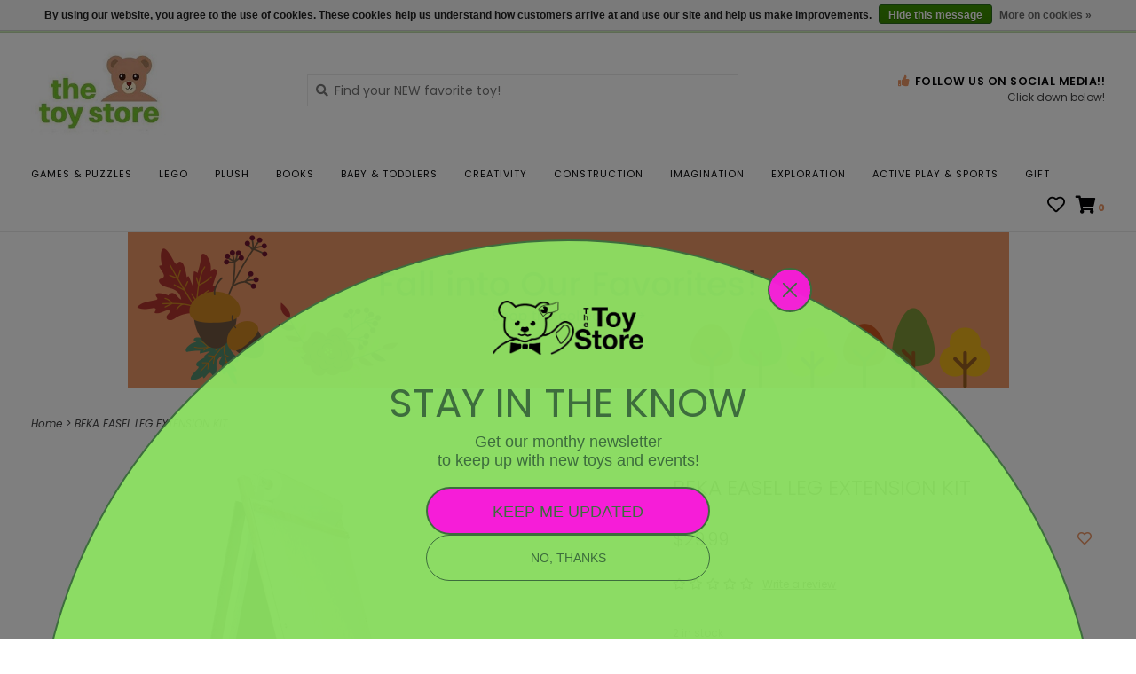

--- FILE ---
content_type: text/css; charset=UTF-8
request_url: https://cdn.shoplightspeed.com/shops/605879/themes/12945/assets/settings.css?20251226145759
body_size: 2170
content:
/* General
================================================== */
body {
  font-family: "Poppins", Helvetica, sans-serif;
  font-size: 14px;
  background: #ffffff;
}
h1, h2, h3, h4, h5, h6, .gui-page-title {
  font-family: "Poppins", Helvetica, sans-serif;
  font-weight: 600;
  font-style: ;
  text-transform: ;
  line-height: 1.1; 
}

@media (min-width: 1024px) {
  h1.banner-heading,
  h2.primary-hero-heading,
  h1.hero-heading {
    font-size: px;
  }
  h3.banner-title {
    font-size: px;
  }
}

a.btn span,
button span,
input[type="submit"] span,
input[type="reset"] span,
input[type="button"] span {
  font-family: "Poppins", sans-serif;
}
footer {
  font-size: 12px;
}
#footerNewsletter .title,
footer .footer-contact h3,
.single-post-meta,
.post-meta,
.blog-header h1,
span.pretext {
  font-family: "Poppins", "Poppins", sans-serif;
}
span.pretext {
  color: #98d570;
  font-size: 14px;
  font-weight: ;
  letter-spacing: 1px;
}

hr,
footer  hr,
.footer-main .links .links-head,
.product-usp-1,
.cs-widget-wrap,
.sidebar .item .subnav,
.csItem a,
.comment,
.locations li,
.locations-map,
footer .payments,
.gui-blog-nav,
.gui-blog-article,
ul.mobile-quick-links,
.mobile-quick-links li {
  border-color: #eaeaea!important;
}

/* Newsletter popup */
#newsletter-pop {
  background-color: #ffffff;
}

/* Colors
================================================== */
/* Highlight color */
a, 
a:visited,
a:hover, 
a:focus,
nav.desktop .item.active .itemLink,
.sidebar .item .itemLink.active, 
.sidebar .item .itemLink.active:hover,
.sidebar .item .subitemLink.active, 
.sidebar .item .subitemLink.active:hover,
footer .social-media .symbol:hover,
.products .product .image-wrap .cart,
.sidebar .item .active, 
.sidebar .item .active:hover,
.slider-prev:hover span, .slider-next:hover span,
.hightlight-color,
.header-usp-wrap .fa,
.header-usp-wrap-mobile .fa,
.product-usp-wrap .fa,
span.bag-count,
nav.desktop .item .itemLink:hover,
.navigation .burger.open i,
button.text-cta:hover,
.product-info i.full,
.bottom-reviews i,
nav.desktop .item.sale .itemLink,
.filterBy button:active,
.pager ul li.active a,
blockquote,
.comment i,
#countdown .timer {
  color: #ec9766;
}

.hightlight-color {
  color: #ec9766 !important;
}

/* Highlight border-color */
input[type="text"]:focus,
input[type="password"]:focus,
input[type="email"]:focus,
textarea:focus,
.products .product .image-wrap .cart,
.slider-pagination a,
.border-highlight-color,
nav.primary.mega .subnav,
.tabs ul li.active a
#collection-filter-price .ui-slider-handle {
  border-color: #ec9766;
}

nav.primary ul li.item {
  font-size: 11px;
  font-weight: 400;
  letter-spacing: 1px;
}

.primary .item .itemLink,
.primary .subitem .subitemLink {
  text-transform: ; 
  font-size: 11px;
  letter-spacing: 1px;
  color: #050506;
}

/* Highlight background-color */
a.btn,
button,
input[type="submit"],
input[type="reset"],
input[type="button"],
.navigation .burger.open li,
.slider-pagination a.active,
.background-highlight-color,
.products .product .image-wrap .sale-new.new-label {
  background-color: #ec9766;
}

/* Headings color */
.products .product .info a.title,
h1, h2, h3, h4, h5, h6, .gui-page-title,
.tabs ul li.active a,
.post-title a,
.categories .category.blank span.title,
.categories .category.blank .title,
.categories .category.blank span,
.list-price,
.categories .category .cat-text.under h3,
.categories .category .cat-text.under span {
  color: #050506;
}

/* Button color */
a.btn, a.btn span, .dark a.btn {
  color: #ffffff !important;
}
a.btn:hover, button:hover, input[type="submit"]:hover, input[type="reset"]:hover, input[type="button"]:hover {
  color: #ffffff;
  background-color: #e08f60;
}

/* Footer background color */
.background-footer-color {
  background-color: #f9faf9;
}

/* Footer social icon color */
footer .social-icon {
  color: #ec9766;
}
footer .social-icon:hover {
  color: #f5cbb2;
}

/* Body background-color
================================================== */
body,
.slider-pagination a,
.cs-widget-wrap {
  background-color:#ffffff;
}
/* Light grey background-color */
.products .product .info,
#collection-filter-price .ui-slider-handle {
  background-color: #fefefe;
}
.slider img, 
.products .product .image-wrap img, 
.categories .category img, 
.zoombox .images a img, .zoombox .thumbs a img {
  background-color: #ffffff;
}
input[type="text"],
input[type="tel"],
input[type="password"],
input[type="email"],
textarea,
select,
.csItem a,
.service-menu {
  background-color: #ffffff;
}
.service-menu li a:hover,
.cs-widget-bottom {
  background-color: #ebebeb;
}

/* Lightborder */
.sort,
.sidebar .item,
.pager ul li a,
.product-info .product-option,
.product-info .product-price,
.product-tabs,
.tabs ul li a,
.product-actions,
hr,
input[type="text"],
input[type="password"],
input[type="email"],
input[type="tel"],
textarea,
select,
footer input[type="text"],
.headline .slider,
.brands .slider li,
.hallmarks .slider li,
.categories .category,
.products .product .image-wrap img,
.products .product .info,
#collection-filter-price,
#collection-filter-price .ui-slider-range,
.pager ul,
.zoombox .images,
.zoombox .thumbs a,
.product-info .product-price .cart .change,
.tabsPages .page.reviews .review,
.footer-contact,
.cat-profile,
.filterBy button,
.pager ul li a:hover,
.pager ul li.active a,
.service-menu,
.service-menu li a,
.product-actions,
.product-actions .tags-actions .actions,
#footerNewsletter,
.copyright-payment,
.header-usp-wrap-mobile {
  border-color: #eaeaea;
}

/* Image and text section */
.home-image-text .wrap {
  background-color: #f3fbf0;
}
.home-image-text h2,
.home-image-text p {
  color: #050506; 
}

/* Body color.filterBy button:active
================================================== */
/* general color */
body,
.product-info .product-price .cart .change a,
.dropdown-menu > li > a,
button.text-cta,
.tabs ul li a:hover,
.filter-cats a,
.pager ul li a,
.service-menu li a,
a.review-link,
.share-links ul li a:hover,
#countdown,
.tags a:hover,
a.text-cta,
.pro-desc a .text,
.filters-cat li.item a {
  color: #050506;
}

#collection-filter-price .ui-slider-range {
  background-color: #050506; 
}

/* lighter color */
small,
.breadcrumbs, .breadcrumbs a,
.products .product .info .old-price,
.sidebar, 
.sidebar .item .subitemLink,
.pager,
.pager ul li a,
.product-info .product-price .old-price,
.product-actions .tags-actions,
.product-actions .tags-actions .actions a,
.tabs ul li a,
.modes a,
label,
legend,
label span,
.tabsPages .page.reviews .bottom,
.product-actions .tags-actions,
span.header-usp-subtext,
span.product-usp-subtext,
.products .product span.strict,
.pager ul li a,
.product-info .product-price .cart .change,
ul.post-meta li,
.share-links ul li a,
.single-post-meta,
.comment .info,
.unitprice, .vat,
.availability,
.tags a {
  color: #434344;
}

button.disabled {
  background-color: #c0c0c0;
}

/* darker color */
.breadcrumbs a:hover,
.sidebar .item .itemLink:hover, .sidebar .item .subitemLink:hover,
.pager ul li a:hover,
.product-actions .tags-actions .actions a:hover,
.product-info .product-price .cart .change a:hover,
.sidebar .item .itemLink,
.faq ul li a:hover,
.faq ul li.active a {
  color: #040405;
}

/* Element color
================================================== */
/* .dark colors */
.dark, .dark p, .dark a, .dark a.text-cta,
.dark h1, .dark h2, .dark h3, .dark h4, .dark h5 {
  color: #050506 !important;
}

.banner.overlay h1,
.banner.overlay .pretext,
.banner.overlay .subtext {
  color: #fff !important; 
}

/* header */
header,
header a,
nav.desktop ul a, nav.desktop ul a:visited,
nav.desktop .item .itemLink,
nav.desktop .subnav .subitem .subitemLink:hover {
  color: #050506;
}
.navigation .burger li,
.products .product .image-wrap .sale-new {
  background-color: #050506;
}
header,
.navigation {
    background-color: #ffffff;
}
header,
header input[type="text"],
nav.desktop .subnav .subitem,
nav.desktop .item.hover .itemLink,
nav.desktop .subnav,
.service-menu li {
  border-color: #eaeaea;
}

/* blog header fix 02/03/17 */
.gui-blog-article header { background: none; }

nav.desktop .item.sub.hover .itemLink,
nav.desktop .item.hover .itemLink,
nav.desktop .subnav .subitem {
  background-color: #fefefe;
}
nav.desktop .subnav .subitem .subitemLink:hover {
  background-color: #f7f7f7;
}  

/* Topbar */
.topnav {
  background-color: #cce9b7;
}
.topnav, 
.topnav a,
.topbar-msg.mobile {
  color: #050506;
}
.topnav {
  border-color: #bdd8aa;
}
.topbar-msg.mobile {
  background-color: #ddf0d0;
}

/* Promo banner */
.promo-banner {
  background-color: #f2f2f2; 
}
.promo-banner h2,
.promo-banner span,
.promo-banner a span {
  color: #48515e; 
}

/* footer */
footer,
.slider-prev,
.slider-next,
.products .product .image-wrap .new {
  background-color: #f9faf9;
}

.products .product .image-wrap .description,
footer,
footer a, 
footer .links a,
.slider-prev span,
.slider-next span,
.products .product .image-wrap .new,
ul.footer-contact-icons li a,
.footercollapse,
.footer-contact h3,
.footercollapse h4 {
  color: #050506;
}

/* footer newsletter and copyright */
.copyright-payment {
  background-color: #ffffff;
}

.footer-newsletter {
  background-color: #cce9b7;
}

.footer-newsletter .title {
  color: #050506
}

.copyright-payment .copyright,
.copyright-payment .copyright a {
  color:#050506;
}

@media (max-width: 1024px) {
  #formSearch,
  header input[type="text"] {
    color:#faf7ef;
    border-color: #e5e6e5;
  }
  nav,
  nav .item.view-subnav,
  .filterBy.active .btn,
  .mobile-sidebar {
    background-color: #faf7ef;
   }
   nav .item .itemLink, 
   nav .subitem .subitemLink,
  #filtermenu h3,
  #filtermenu h3:first-of-type {
    border-color: #faf7ef;
    color:#050506;
   }
  .navigation .logo, .navigation .burger {
    background-color: #ffffff;
    border-color: #eaeaea; 
  }
}

@media (max-width: 767px) {
  .filter-value input, .filter-value label {
    color:#050506;
  }
  .gui-blog-nav {
    background-color: #ffffff;
  }
  .wrapper {
    background-color:#ffffff; 
  } 
  .banner.no-overlay .content-wrap.light h1 {
    color: #050506 !important;
  }  
  .banner.no-overlay .content-wrap.light,
  .banner-2.banner-content > *,
  .banner-2.banner-content h3 {
    color: #050506 !important;
  }
  .single-split .banner-content .content-wrap.light h1,
  .single-split .banner-content .content-wrap.light {
    color: #fff !important;
  }
  .no-overlay .banner-content .btn.alt-color {
    color: #ffffff !important;
    background-color: #ec9766 !important;
	}
}

.gui a.gui-button-large {
  background-color: #ec9766 !important;
  color: #ffffff !important;
  border-color: #ec9766 !important;
}

.gui-block, .gui-block-title, .gui-buttons.gui-border, .gui-block-inner, .gui-image {
  border-color: #eaeaea !important;
}

--- FILE ---
content_type: text/css; charset=UTF-8
request_url: https://cdn.shoplightspeed.com/shops/605879/themes/12945/assets/custom.css?20251226145759
body_size: 1991
content:
/* 20251223174611 - v2 */
.gui,
.gui-block-linklist li a {
  color: #414141;
}

.gui-page-title,
.gui a.gui-bold,
.gui-block-subtitle,
.gui-table thead tr th,
.gui ul.gui-products li .gui-products-title a,
.gui-form label,
.gui-block-title.gui-dark strong,
.gui-block-title.gui-dark strong a,
.gui-content-subtitle {
  color: #000000;
}

.gui-block-inner strong {
  color: #848484;
}

.gui a {
  color: #0a8de9;
}

.gui-input.gui-focus,
.gui-text.gui-focus,
.gui-select.gui-focus {
  border-color: #0a8de9;
  box-shadow: 0 0 2px #0a8de9;
}

.gui-select.gui-focus .gui-handle {
  border-color: #0a8de9;
}

.gui-block,
.gui-block-title,
.gui-buttons.gui-border,
.gui-block-inner,
.gui-image {
  border-color: #8d8d8d;
}

.gui-block-title {
  color: #333333;
  background-color: #ffffff;
}

.gui-content-title {
  color: #333333;
}

.gui-form .gui-field .gui-description span {
  color: #414141;
}

.gui-block-inner {
  background-color: #f4f4f4;
}

.gui-block-option {
  border-color: #ededed;
  background-color: #f9f9f9;
}

.gui-block-option-block {
  border-color: #ededed;
}

.gui-block-title strong {
  color: #333333;
}

.gui-line,
.gui-cart-sum .gui-line {
  background-color: #cbcbcb;
}

.gui ul.gui-products li {
  border-color: #dcdcdc;
}

.gui-block-subcontent,
.gui-content-subtitle {
  border-color: #dcdcdc;
}

.gui-faq,
.gui-login,
.gui-password,
.gui-register,
.gui-review,
.gui-sitemap,
.gui-block-linklist li,
.gui-table {
  border-color: #dcdcdc;
}

.gui-block-content .gui-table {
  border-color: #ededed;
}

.gui-table thead tr th {
  border-color: #cbcbcb;
  background-color: #f9f9f9;
}

.gui-table tbody tr td {
  border-color: #ededed;
}

.gui a.gui-button-large,
.gui a.gui-button-small {
  border-color: #8d8d8d;
  color: #333330;
  background-color: #ffffff;
}

.gui a.gui-button-large.gui-button-action,
.gui a.gui-button-small.gui-button-action {
  border-color: #8d8d8d;
  color: #000000;
  background-color: #ffffff;
}

.gui a.gui-button-large:active,
.gui a.gui-button-small:active {
  background-color: #cccccc;
  border-color: #707070;
}

.gui a.gui-button-large.gui-button-action:active,
.gui a.gui-button-small.gui-button-action:active {
  background-color: #cccccc;
  border-color: #707070;
}

.gui-input,
.gui-text,
.gui-select,
.gui-number {
  border-color: #8d8d8d;
  background-color: #ffffff;
}

.gui-select .gui-handle,
.gui-number .gui-handle {
  border-color: #8d8d8d;
}

.gui-number .gui-handle a {
  background-color: #ffffff;
}

.gui-input input,
.gui-number input,
.gui-text textarea,
.gui-select .gui-value {
  color: #000000;
}

.gui-progressbar {
  background-color: #c61b6a;
}

/* custom */
/* Common elements */
body.template-collection {
  background-color: rgba(204, 233, 183, 0.2)!important; 
}
h1, h2, h3, h4, h5, h6, .gui-page-title {
  font-weight: 800; 
  line-height: 1.4;
}
h1 {
  font-size: 32px;
}
h3 {
  font-size: 1.2em;
}
.home section.row {
  padding-top: 50px;
}
a.btn, button, input[type="submit"], input[type="reset"], input[type="button"] {
  border-radius: 0; 
}
@media (min-width: 1240px) {
  .container {
    width: 1240px;
  }
}
@media (max-width: 767px) {
  h1 {
    font-size: 22px;
  }
}

/* Header */
ul.mobile-quick-links {
  background-color: #FAF7EF;
}
ul.mobile-quick-links li a {
  color: #050506;
  font-weight: 700;
  font-size: 10px;
}
.home header {
  border-bottom: none; 
}

@media (min-width: 768px) {
  header {
    border-bottom: 1px solid #eaeaea;
	}
}
@media (max-width: 767px) {
	.navigation .logo img {
    max-height: 70px;
  }
}

/* Home Sections */
.pretext {
  margin-bottom: 10px;
}
h3.section-title {
  font-size: 22px; 
}

/* Banners */
section.home-banners-2.row {
  position: relative;
  display: inline-block;
  width: 100%;
  margin: 0;
}
.home-banners-2::before {
  content: "";
  background-image: url('https://cdn.shoplightspeed.com/shops/605879/files/23352494/science-kits-shape-detail.png');
  background-repeat: no-repeat;
  background-size: 100%;
  width: 100px;
  height: 108px;
  display: block;
  right: -40px;
  top: -15px;
  z-index: 100;
  position: absolute;
}
.home-banners-2::after {
  content: "";
  background-image: url('https://cdn.shoplightspeed.com/shops/605879/files/23352496/outdoor-discovery-shape-detail.png');
  background-repeat: no-repeat;
  background-size: 100%;
  width: 98px;
  height: 96px;
  display: block;
  position: absolute;
  bottom: -15px;
  left: -40px;
}
.home-banners-2 .banner .banner-title {
  width: 70%;
  margin: 0 15%;
  top: auto;
  bottom: 15px;
  background: #ffffff;
  padding: 8px 15px;
  color: #050506;
  font-size: 22px;
  font-weight: bold;
}
.banner-2.banner-content a.text-cta {
  display: none;
}
.banner-2.banner-content.center {
  padding: 60% 2em 0;
} 

@media only screen and (max-width: 767px) {
  .banner-2.banner-content.center {
    top: 50%;
    left: 50%;
    transform: translateY(-50%) translateX(-50%);
    position: absolute;
  } 
}

/* Featured categories */
.categories .category .cat-text.under {
  text-align: center; 
}
section.categories .header {
  background-image: url('https://cdn.shoplightspeed.com/shops/605879/files/23352495/pendant-flag-announcement-banner.png');
  background-size: 100%;
  background-repeat: repeat-x;
  background-position: center top;
  background-repeat: no-repeat;
  background-color: #faf7f0;
  padding: 10% 10% 4%;
  margin: 0 15px 20px;
}

.categories.header .section-title {
  color: #608CD0; 
}
.categories.header .pretext {
  color: #050506; 
}

/* Homepage content */
section.home-content {
  padding-bottom: 0;
}

/* Featured brands */
.brands .grid img {
  max-width: 100px;
  margin: 0 auto;
}
.brands.row {
 padding-top: 40px; 
}
.brands .grid ul {
 display: flex;  
}

/* Image with text */
.image-text-content a.btn {
  margin-top: 20px;
  background-color: #050506;
}
.home-image-text .featured-image {
  padding: 40px;
}
section.home-image-text.row {
  position: relative;
  display: inline-block;
  width: 100%;
}
.home-image-text::before {
  content: "";
  background-image: url('https://cdn.shoplightspeed.com/shops/605879/files/23352492/image-text-left-shape-detail.png');
  background-repeat: no-repeat;
  background-size: 100%;
  width: 100px;
  height: 108px;
  display: block;
  right: -40px;
  top: -15px;
  z-index: 100;
  position: absolute;
}
.home-image-text::after {
  content: "";
  background-image: url('https://cdn.shoplightspeed.com/shops/605879/files/23352493/image-text-right-shape-detail.png');
  background-repeat: no-repeat;
  background-size: 100%;
  width: 98px;
  height: 96px;
  display: block;
  position: absolute;
  bottom: -15px;
  left: -40px;
}
@media (max-width: 767px) {  
  section.home-image-text.row {
    width: auto;
  }
}

/* Footer */
.footercollapse h4 {
  font-size: 13px;
  text-transform: none;
}
ul.footer-contact-icons li a i.fas {
  color: #ec9765; 
}
#footerNewsletter form .btn {
  background-color: #8cc567;
}
#footerNewsletter .title {
  font-weight: 800;
  letter-spacing: 0;
}
#footerNewsletter form input[type="text"], #footerNewsletter form .btn {
  height: 34px;
  line-height: 34px;
}
footer .container, #footerNewsletter .container {
  width: 1170px;
}

/* Product page */
.product-info .row {
  padding-top: 15px;
}
.product-usp-wrap.row {
  padding-top: 30px 0 15px;
}
.cs-widget-icon img {
  max-width: 100px;
}
.cs-widget-wrap {
  border: none;
}
.cs-widget-top {
  background-color: #FAF7EF;
}
.cs-widget-bottom {
  background-color: #CCE9B7;
}
.actions.right {
  display: none;
}
.tags-actions .tags a {
  font-size: 11px;
  color: #9a9a9a;
  font-weight: 400;
}
.product-actions.row {
  padding-top: 20px;
}
.related h3 {
  text-align: center;
}

/* Product listing */
.products .product .info {
  padding: 15px;
  border: 1px solid #eaeaea;
  border-top: none;
}
.product .info .title {
  margin-top: 0;
  line-height: 1.2;
}
.product {
  padding-left: 5px;
  padding-right: 5px;
}
.products .product .image-wrap {
  border: 1px solid #eaeaea;
}
.slider img, .products .product .image-wrap img, .categories .category img, .zoombox .images a img, .zoombox .thumbs a img, .products .product .info, #collection-filter-price .ui-slider-handle {
  background-color: #fff;
}
.review-header {
  background-image: url('https://cdn.shoplightspeed.com/shops/605879/files/23352490/reviews-image.png');
  background-repeat: no-repeat;
  background-size: 239px 123px;
  background-position: center top;
  padding-top: 140px;
  text-align: center;
}
.review .stars {
  margin-bottom: 8px;
}
div#bottom-reviews {
  margin: 0 auto;
  background-color: #cce9b738;
}
h3.sidebar-title {
  text-transform: none;
  font-size: 16px;
  letter-spacing: 0;
  font-weight: 700;
  background: url('https://cdn.shoplightspeed.com/shops/605879/files/23352531/highlight.png');
  background-repeat: repeat-x;
  background-position: 10px;
  padding: 0 4px 8px;
  display: inline-block;
  background-size: 10px;
}
.promo-banner {
  max-width: 993px;
  margin: 0 auto;
}

@media (max-width: 991px) {
  .product.col-sm-3 {
      width: 50%; 
  }
}

/* Static text pages */
ul.locations {
  padding: 30px;
}
.locations-map .map.col-sm-6 {
  background-size: 580px!important;
}
#about-page .content.text {
  max-width: 800px;
  margin: 0 auto;
  float: none;
}

.pop-bg-img {
  background-position: center center; 
}

@media (max-width: 767px) {
  .pop-bg-img.vertical {
      height: 340px;
  }
}
tr.ss360-data-point.ss360-data-point--last.ss360-dp__availability {
    display: none
}



--- FILE ---
content_type: application/javascript
request_url: https://cdn.sitesearch360.com/v14/ss360-unibox-v14.chunk.f4c74eca30d264a93aa3.js
body_size: 14902
content:
(self.webpackChunksitesearch360_js=self.webpackChunksitesearch360_js||[]).push([[400],{8635:function(t,e,o){"use strict";o.r(e);var i=o(8081),i=o.n(i),n=o(3645),o=o.n(n)()(i());o.push([t.id,".unibox-n-button{background:#fefefe;border:0;box-sizing:border-box;display:block;float:none;height:auto;line-height:normal;margin:0;min-width:0;padding:0;text-indent:inherit}.unibox-n-button:after,.unibox-n-button:before,.unibox-n-button:focus:after,.unibox-n-button:focus:before,.unibox-n-button:hover:after,.unibox-n-button:hover:before,.unibox-n-li:after,.unibox-n-li:before{content:none}.unibox-n-section{background:transparent;background-image:none;border:0;box-sizing:border-box;display:block;font-size:16px;height:auto;left:0;margin:0;padding:0;position:relative;text-indent:inherit;top:0;transform:none;width:100%}.unibox-n-input{background:#fefefe;background-image:none;border:0;border-radius:0}.unibox-sr-only{clip:rect(0,0,0,0);border:0;height:1px;margin:-1px;overflow:hidden;padding:0;position:absolute;width:1px}.unibox-stretch{height:100%}.unibox{background-color:#fefefe;box-shadow:1px 1px 6px rgba(0,0,0,.12);color:#4a4f62;display:none;overflow:hidden;position:absolute;z-index:1500}.unibox--empty{visibility:hidden}.unibox__content-container{width:100%}.unibox__search-content{display:block;margin-bottom:4px;text-align:left}.unibox__search-content--link{color:#4a4f62;overflow:hidden;-webkit-text-decoration:none;text-decoration:none}.unibox__suggest-heading{color:#4a4f62;font-size:1.2em;margin:8px;padding:0;text-align:left}.unibox__selectable{clear:both;display:flex;font-size:1em;position:relative;text-align:left}.unibox__vis{width:70px}.unibox__img-container{align-items:center;box-sizing:border-box;display:flex;justify-content:flex-start;min-width:68px;padding:4px 0 4px 8px}.unibox__img{left:0;max-height:60px;max-width:60px;position:relative;top:0;transform:none}.unibox__highlight{font-weight:700}.unibox__result-content{margin-bottom:16px;margin-top:4px}.unibox__ca{clear:both}.unibox__invisible{display:none;height:0;position:relative;text-align:left;visibility:hidden}.unibox__ivf{height:76px;left:-15px;position:absolute;top:-89px;width:76px}.unibox__ivf-img{bottom:0;margin:auto;max-width:76px;position:absolute;top:0;transform:rotateX(-90deg) translateY(100%);transition:.3s ease-out}.unibox__ivf-img--l{transform:rotateX(0) translateY(0)}.unibox__selectable--show-all{align-items:center;background:none;border:0;display:flex;flex-direction:row;justify-content:center;padding:4px 8px;width:100%}.unibox__show-all-icon{margin-left:8px;margin-top:4px}.unibox__cluster--no-img .unibox__content-container{max-width:100%}.unibox--fullwidth .unibox__selectable{padding:16px}.unibox--fullwidth .unibox__extra{left:86px;top:41px}.unibox__selectable--group-cta{background:#fefefe;border:0;color:#4a4f62;display:block;font-size:14px;margin-bottom:12px;text-align:right;width:100%}.unibox__selectable--group-cta.unibox__selectable--active,.unibox__selectable--group-cta:hover{-webkit-text-decoration:underline;text-decoration:underline}.unibox__selectable--history .unibox__content-container{align-items:center;display:flex;justify-content:space-between;padding:8px 8px 8px 16px}.unibox__delete-history{background:transparent;border:0;cursor:pointer}.unibox__delete-history-icon{display:block}.unibox{border-radius:12px;box-shadow:0 0 21px rgba(88,107,137,.61);padding:16px}.unibox--popover{padding:24px}.unibox__cluster{margin-bottom:4px}.unibox .ss360-custom-search{padding-left:16px;padding-right:16px}.unibox .ss360-custom-search__searchbox{max-width:none}.unibox .ss360-custom-search__searchbutton{max-width:20%;width:150px}.unibox__selectable{padding:4px 16px}.unibox__selectable--has-image{padding:16px}.unibox__selectable--col{flex-direction:column}.unibox__selectable-title{color:#4a4f62;font-size:1em;font-weight:700;line-height:1.2;margin:0}.unibox__selectable-image-container{border-radius:6px;height:100px;width:150px}.unibox__selectable-image-container--top{margin-bottom:16px}.unibox__selectable-image-container--bottom{margin-top:16px}.unibox__selectable-image-container--bottom,.unibox__selectable-image-container--top{max-width:100%;width:auto}.unibox__selectable-image-container--left{margin-right:16px}.unibox__selectable-image-container--right{margin-left:16px}.unibox__selectable-image{border-radius:6px;height:100%;max-height:100%;max-width:100%;-o-object-fit:cover;object-fit:cover;width:100%}.unibox__selectable-image--doc-icon{-o-object-fit:contain;object-fit:contain}.unibox__selectable--cta{margin-left:auto}.unibox__selectable--active,.unibox__selectable:hover{cursor:pointer}.unibox__selectable--active:not(.unibox__selectable--show-all):not(.unibox__selectable--cta),.unibox__selectable:hover:not(.unibox__selectable--show-all):not(.unibox__selectable--cta){background:rgba(61,143,255,.19);border-radius:3px}.unibox__selectable--active.unibox__selectable--cta,.unibox__selectable--active.unibox__selectable--show-all,.unibox__selectable:hover.unibox__selectable--cta,.unibox__selectable:hover.unibox__selectable--show-all{-webkit-text-decoration:underline;text-decoration:underline}.unibox__cluster--layout-grid{grid-gap:16px;display:-ms-grid;display:grid}.unibox__cluster--layout-horizontalList{display:flex}@media(max-width:991px){.unibox__cluster--layout-horizontalList{flex-direction:column}}@media(min-width:992px){.unibox__cluster--layout-horizontalList{flex-wrap:wrap}.unibox__cluster--layout-horizontalList .unibox__suggest-heading{min-width:100%}.unibox__cluster--layout-horizontalList .unibox__selectable{flex:1}.unibox--layout-2,.unibox--layout-3,.unibox--layout-4{grid-gap:16px;display:-ms-grid;display:grid}.unibox--layout-2{-ms-grid-columns:1fr 2fr;-ms-grid-template-columns:1fr 2fr;grid-template-columns:1fr 2fr}.unibox--layout-3{-ms-grid-columns:1fr 1fr;-ms-grid-template-columns:1fr 1fr;grid-template-columns:1fr 1fr}.unibox--layout-4{-ms-grid-columns:2fr 1fr;-ms-grid-template-columns:2fr 1fr;grid-template-columns:2fr 1fr}}.unibox--layout-2 .unibox__cluster--layout-horizontalList,.unibox--layout-2 .unibox__cluster--layout-stretch,.unibox--layout-2 .unibox__custom-search,.unibox--layout-2 .unibox__menu-bar,.unibox--layout-2 .unibox__selectable--show-all,.unibox--layout-4 .unibox__cluster--layout-horizontalList,.unibox--layout-4 .unibox__cluster--layout-stretch,.unibox--layout-4 .unibox__custom-search,.unibox--layout-4 .unibox__menu-bar,.unibox--layout-4 .unibox__selectable--show-all{-ms-grid-column-span:2;-ms-grid-column:1;grid-column:1/3}@media(min-width:992px){.unibox--layout-2 .unibox__cluster:not(.unibox__cluster--layout-horizontalList) .unibox__selectable:not(.unibox__selectable--has-image):first-child,.unibox--layout-3 .unibox__cluster:not(.unibox__cluster--layout-horizontalList) .unibox__selectable:not(.unibox__selectable--has-image):first-child,.unibox--layout-4 .unibox__cluster:not(.unibox__cluster--layout-horizontalList) .unibox__selectable:not(.unibox__selectable--has-image):first-child{margin-top:8px}.unibox--layout-3 .unibox__cluster--layout-horizontalList,.unibox--layout-3 .unibox__cluster--layout-stretch,.unibox--layout-3 .unibox__custom-search,.unibox--layout-3 .unibox__menu-bar,.unibox--layout-3 .unibox__selectable--show-all{-ms-grid-column-span:2;-ms-grid-column:1;grid-column:1/3}}.unibox__cluster--type-searchHistory .unibox__selectable{align-items:center}.unibox__selectable-data-points{list-style:none;margin:8px 0;padding:0}.unibox__selectable-data-point{font-size:14px;margin-bottom:4px}.unibox__selectable-category-wrap{display:flex;justify-content:flex-start}.unibox__selectable-category{cursor:pointer}.unibox__selectable-category,.unibox__selectable-data-point--chip{border-radius:3px;color:#fefefe;display:inline-block;font-weight:700;padding:4px 12px}.unibox__menu-bar{display:flex;list-style:none;margin:0;padding:0}.unibox__menu-item{border-bottom:1px solid #dedede;color:#a1a7b9;cursor:pointer;font-size:1em;padding:12px 24px 16px;transition:color .3s ease-in-out}.unibox__menu-item--active{border-bottom-width:4px;padding-bottom:13px}.unibox__menu-item--active,.unibox__menu-item:focus,.unibox__menu-item:hover{color:#4a4f62}.unibox__custom-search{margin:4px 0 8px;padding:8px}.unibox__selectable-icon-container{margin-right:8px}.unibox__cluster--layout-grid .unibox__selectable-image-container--left{max-width:100%;width:auto}.unibox-focus-layer{background-color:hsla(218,7%,57%,.54);height:100%;left:0;position:fixed;top:0;width:100%;z-index:999998}.unibox-focus-layer--blur{-webkit-backdrop-filter:blur(5px);backdrop-filter:blur(5px)}.unibox__cluster--style-compact.unibox__cluster--layout-list .unibox__selectable-image-container{height:50px;max-width:75px;width:75px}.unibox__cluster--style-compact .unibox__selectable{padding:4px 16px}.unibox-tc-c{color:#4a4f62}.unibox-tc-c--hover:focus,.unibox-tc-c--hover:hover{color:#4a4f62}.unibox-tc-b{border-color:#4a4f62}.unibox-tc-b--hover:focus,.unibox-tc-b--hover:hover{border-color:#4a4f62}.unibox-tc-b--focus:focus{border-color:#4a4f62}.unibox-tc-bg{background-color:#4a4f62;color:#fefefe}.unibox-tc-bg--hover:focus,.unibox-tc-bg--hover:hover{background-color:#4a4f62;color:#fefefe}.unibox-tc-bg--focus:focus{background-color:#4a4f62;color:#fefefe}#unibox-suggest-box .unibox-tc-c{color:#4a4f62}#unibox-suggest-box .unibox-tc-c--hover:focus,#unibox-suggest-box .unibox-tc-c--hover:hover{color:#4a4f62}#unibox-suggest-box .unibox-tc-b{border-color:#4a4f62}#unibox-suggest-box .unibox-tc-b--hover:focus,#unibox-suggest-box .unibox-tc-b--hover:hover{border-color:#4a4f62}#unibox-suggest-box .unibox-tc-b--focus:focus{border-color:#4a4f62}#unibox-suggest-box .unibox-tc-bg{background-color:#4a4f62;color:#fefefe}#unibox-suggest-box .unibox-tc-bg--hover:focus,#unibox-suggest-box .unibox-tc-bg--hover:hover{background-color:#4a4f62;color:#fefefe}#unibox-suggest-box .unibox-tc-bg--focus:focus{background-color:#4a4f62;color:#fefefe}.unibox-ac-c,.unibox-ac-c--hover:focus,.unibox-ac-c--hover:hover{color:#3d8fff}.unibox-ac-b,.unibox-ac-b--focus:focus,.unibox-ac-b--hover:focus,.unibox-ac-b--hover:hover{border-color:#3d8fff}.unibox-ac-bg,.unibox-ac-bg--focus:focus,.unibox-ac-bg--hover:focus,.unibox-ac-bg--hover:hover{background-color:#3d8fff;color:#fefefe}#unibox-suggest-box .unibox-ac-c,#unibox-suggest-box .unibox-ac-c--hover:focus,#unibox-suggest-box .unibox-ac-c--hover:hover{color:#3d8fff}#unibox-suggest-box .unibox-ac-b,#unibox-suggest-box .unibox-ac-b--focus:focus,#unibox-suggest-box .unibox-ac-b--hover:focus,#unibox-suggest-box .unibox-ac-b--hover:hover{border-color:#3d8fff}#unibox-suggest-box .unibox-ac-bg,#unibox-suggest-box .unibox-ac-bg--focus:focus,#unibox-suggest-box .unibox-ac-bg--hover:focus,#unibox-suggest-box .unibox-ac-bg--hover:hover{background-color:#3d8fff;color:#fefefe}",""]),e.default=o},1391:function(t,e,o){o=o(8635);o&&o.__esModule&&(o=o.default),t.exports="string"==typeof o?o:o.toString()},5757:function(t,e,o){"use strict";var u=o(946),h=["c","c--hover:hover","c--hover:focus"],d=["b","b--hover:hover","b--hover:focus","b--focus:focus"],g=["bg","bg--hover:hover","bg--hover:focus","bg--focus:focus"];e.Z=function(c,a,r,t){function e(t){var e,t=void 0!==t?"".concat(t," "):"",o=void 0!==r?u.Z.darkenColorHex(r,16):"",i=void 0!==r?u.Z.lightenColorHex(r,70):"",n=void 0!==r?"".concat(t,".").concat(c,"-acd-bg--hover:hover,").concat(t,".").concat(c,"-acd-bg--hover:focus{background-color:").concat(o,"}"):"",s=void 0!==r?"".concat(t,".").concat(c,"-acd-b--hover:hover,").concat(t,".").concat(c,"-acd-b--hover:focus{border-color:").concat(o,"}"):"",a=void 0!==r?"".concat(t,".").concat(c,"-acl-bg,").concat(t,".").concat(c,"-acl-bg--hover:hover,").concat(t,".").concat(c,"-acl-bg--hover:focus{background-color:").concat(i,"}"):"",i=void 0!==r?"".concat(t,".").concat(c,"-acl-b,").concat(t,".").concat(c,"-acl-b--hover:hover,").concat(t,".").concat(c,"-acl-b--hover:focus{border-color:").concat(i,"}"):"",o=void 0!==r?"".concat(t,".").concat(c,"-acd-c{color:").concat(o,"}"):"";return"".concat(l(h,"color",!0,t)).concat(l(d,"border-color",!0,t)).concat(l(g,"background-color",!0,t)).concat((e=t,void 0!==r?l(h,"color",!1,e):"")).concat((e=t,void 0!==r?l(d,"border-color",!1,e):"")).concat((e=t,void 0!==r?l(g,"background-color",!1,e):"")).concat(n).concat(s).concat(a).concat(i).concat(o).concat(".ss360-list-grid-toggle__label--active .ss360-list-grid-toggle__icon{border-color: ".concat(r,";}")).concat(".ss360-multiselect__checkbox:focus-visible~.ss360-multiselect__label--checked .ss360-multiselect__checkmark{background-color:".concat(t=r,";outline-color:").concat(t,"}.ss360-layer__content--filter-top .ss360-filter__button:focus-visible{border-color:").concat(t,";outline-color:").concat(t,"}")).concat(".ss360-actions__compare:not(.ss360-actions__compare--disabled):focus .ss360-actions__compare-checkmark, .ss360-actions__compare:not(.ss360-actions__compare--disabled):focus-within .ss360-actions__compare-checkmark, .ss360-actions__compare:not(.ss360-actions__compare--disabled):hover .ss360-actions__compare-checkmark{background-color:".concat(e=r,";background-color:").concat(e,"}.ss360-actions__compare-checkbox:checked~.ss360-actions__compare-checkmark{background-color:").concat(e,"}"))}var l=function(t,e,o,i){return void 0===o&&(o=!0),"".concat((s=i,void 0===(n=o)&&(n=!0),t.map(function(t){return"".concat(s,".").concat(c,"-").concat(n?"t":"a","c-").concat(t)}).join(",")),"{").concat(e,":").concat(o?a:r,"}");var n,s};return{build:function(){return"".concat(e()).concat(e(t))}}}},9281:function(G,t,o){"use strict";o.r(t),o.d(t,{default:function(){return Y}});var e,a=o(1938),w=o(8016),m=o(311),H=o(5757),_=o(2161),u=o(7879),B=o(8020),x=o(4310),A=o(6959),D=o(213),C=o(3741),Z=o(7585),I=((t=p=p||{}).Tabs="tabs",t.Chips="chips",t.None="none",t.Titles="titles",p),S=o(6449),V=((t=g=g||{}).Compact="compact",t.Standard="standard",g),L=o(7777),k=((p=e=e||{}).Chip="chip",p.Value="value",p.KeyValue="kv",e),i="unibox__selectable--active",n="unibox-active",s=function(t){t.removeClass(i),t.removeAttribute("id"),t.attr("aria-selected","false")},c=function(t){t.addClass(i),t.attr("id",n),t.attr("aria-selected","true")},r=n,E=function(){return(E=Object.assign||function(t){for(var e,o=1,i=arguments.length;o<i;o++)for(var n in e=arguments[o])Object.prototype.hasOwnProperty.call(e,n)&&(t[n]=e[n]);return t}).apply(this,arguments)},l={type:L.Z.List,imagePosition:S.Z.Left,showTitle:!0,showSnippet:!1,showUrl:!1,gridColsSm:1,gridColsMd:2,gridColsLg:3,gridColsXl:3,icon:void 0,title:void 0},P="unibox__menu-item--active unibox-ac-b";function h(t,e,o,i,n,s,a){this.dataSet=t,this.layoutConfiguration=void 0!==e?x.Z.extend(JSON.parse(JSON.stringify(l)),e):l,this.clusterId=Math.round(1e5*Math.random()).toString(),this.dataPoints=o||[],this.categoryStyle=i,this.activeContentGroup="*",this.config=n,this.style=s||V.Standard,this.empty=!1,this.interpretedQuery=a}h.prototype.isShowCta=function(){return void 0!==this.layoutConfiguration.cta&&0<this.dataSet.data.length},h.prototype.render=function(a,c,r,l,u,h,d,o,g,p,b,x,f){function n(t){var e=(_.selectables||[]).length,n=(_.selectables=[],_.layoutConfiguration.title),s=n;t.forEach(function(e,t){_.categoryStyle===I.Titles&&s!==e.contentGroup&&(o=void 0!==d[e.contentGroup]?d[e.contentGroup]:e.contentGroup,null!=(o=null!=(o=1===x&&"_"===e.contentGroup?"":o)&&0!==o.length&&!_.layoutConfiguration.overrideTitle?o:n)&&0<o.length&&S.append('<h2 class="unibox__suggest-heading">'.concat(o,"</h2>")),s=e.contentGroup);var o,i=_.renderEntry(e,r,a,c,h,d,g,l,p,b,f);void 0!==u&&void 0!==(o=u(0<i.length?i.get()[0].outerHTML:"",e.contentGroup,t,e))&&(i=(0,B.Z)(o),_.dataSet.type===Z.Z.SearchHistory&&i.find(".unibox__delete-history").on("click",function(t){_.onDeleteHistory(t,i,h,e.title)}),i.on("click",function(t){void 0!==e.clickHandler?e.clickHandler()&&p():r(e,S,t)})),_.selectables.push(i),S.append(i)}),k||o(e,_.selectables.length),k=!1}var i,s,y,v,m,t,_=this,e=0<this.dataSet.data.length?this.dataSet.data[0].contentGroup:void 0,C=e?" unibox__cluster--".concat(w.Z.getSafeKey(e)):"",S=(0,B.Z)('<section class="unibox-n-section unibox__cluster unibox__cluster--type-'.concat(this.dataSet.type," unibox__cluster--layout-").concat(this.layoutConfiguration.type," unibox__cluster--style-").concat(this.style).concat(C,'"></section>')),k=(e&&this.config.clusterClassMap&&this.config.clusterClassMap[w.Z.getSafeKey(e)]&&S.addClass(this.config.clusterClassMap[w.Z.getSafeKey(e)]),this.layoutConfiguration.type===L.Z.Grid&&(i="unibox-cluster-".concat(this.clusterId),S.attr("id",i),s="",[{type:"max",val:767,cols:this.layoutConfiguration.gridColsSm},{type:"max",val:991,cols:this.layoutConfiguration.gridColsMd},{type:"min",val:992,cols:this.layoutConfiguration.gridColsLg},{type:"min",val:1200,cols:this.layoutConfiguration.gridColsXl}].forEach(function(t){var e=_.isShowCta()?"#".concat(i," .unibox__selectable--cta { grid-column: ").concat(t.cols,"; }"):"";s+="@media(".concat(t.type,"-width:").concat(t.val,"px){#").concat(i,"{grid-template-columns: ").concat(new Array(t.cols+1).join("1fr "),";}").concat(e,"}")}),S.append('<style type="text/css">'.concat(s,"</style>"))),!0);return this.categoryStyle===I.Tabs&&(y=this.dataSet.data.reduce(function(t,e){return t["*"].push(e),void 0!==e.contentGroup&&(void 0===t[e.contentGroup]&&(t[e.contentGroup]=[]),t[e.contentGroup].push(e)),t},{"*":[]}),2<(C=Object.keys(y).filter(function(t){t=void 0!==d[t]?d[t]:t;return void 0!==t&&0<t.length})).length)&&((v=(0,B.Z)('<ul role="tablist" class="unibox__menu-bar"></ul>')).attr("aria-label",this.config.suggestionsNavigationLabel),m={},C.forEach(function(o){var t=void 0!==d[o]?d[o]:o,e=_.activeContentGroup===o,i=e?" ".concat(P):"",i=(0,B.Z)('<button type="button" role="tab" class="unibox__menu-item'.concat(i,' unibox-n-button" aria-selected="').concat(e,'">').concat(t,"</button>")),e=((m[o]=i).on("click",function(t){t.preventDefault(),t.stopPropagation(),_.activeContentGroup!==o&&_.selectables.forEach(function(t){t.remove()}),_.activeContentGroup=o,Object.keys(m).forEach(function(t){var e=m[t];t===o?(e.addClass(P),e.attr("aria-selected","true")):(e.removeClass(P),e.attr("aria-selected","false"))}),n(y[o])}),(0,B.Z)('<li role="none"></li>'));e.append(i),v.append(e)}),S.append(v)),n(this.dataSet.data),this.isShowCta()&&0<this.dataSet.data.length&&(e=(this.layoutConfiguration.cta||"").replace(/#GROUP#/g,this.getResultGroup()),(t=(0,B.Z)('<button type="button" class="unibox-n-button unibox-tc-c unibox__selectable unibox__selectable--cta" aria-selected="false">'.concat(e,"</button>"))).on("click",function(){l(t,_.getResultGroup())}),this.cta=t,S.append(t)),S},h.prototype.getResultGroup=function(){return this.dataSet.type===Z.Z.ResultGroup?this.dataSet.data[0].contentGroup:void 0},h.prototype.renderEntry=function(e,o,t,i,n,s,a,c,r,l,u){var h=this,d=void 0!==e.className?" ".concat(e.className):"";if(void 0!==l&&(void 0===u||-1!==u.indexOf(e.contentGroup))){void 0!==e.title&&""!==e.title&&(e.highlightedName=w.Z.highlightSearchWords(e.title,i)),void 0!==e.snippet&&""!==e.snippet&&(e.highlightedContent=w.Z.highlightSearchWords(e.snippet,i));var u=E(E({},e),{name:e.title,type:A.Z.HTML,content:e.snippet}),g=l.render(new D.Z(u),this.activeContentGroup,!1,!0)}else{var p,b,x,f,y,l=C.Z.createElement({tag:"article",classList:["unibox-n-section","unibox__selectable",d],attrs:{"aria-selected":"false",role:"option"},data:{productIdentifier:e.identifier}}),u=C.Z.createElement({tag:"div",classList:["unibox__content-container"]}),d=e.title,d=(this.layoutConfiguration.showTitle&&void 0!==d&&u.appendChild(C.Z.createElement({tag:"h3",classList:["unibox__selectable-title"],html:t?w.Z.highlightSearchWords(w.Z.escapeHtml(d),i):d})),this.layoutConfiguration.showUrl&&void 0!==e.link&&u.appendChild(C.Z.createElement({tag:"a",attrs:{href:e.link},classList:["unibox__selectable-link"],textContent:e.link})),e.snippet),t=(this.layoutConfiguration.showSnippet&&void 0!==d&&(d=d.split(/\n/g).join(" "),u.appendChild(C.Z.createElement({tag:"p",classList:["unibox__selectable-snippet"],html:t?w.Z.highlightSearchWords(w.Z.escapeHtml(d),i):d}))),(0<this.dataPoints.length||this.config.showAllDataPoints)&&void 0!==e.dataPoints&&0<e.dataPoints.length&&(p=C.Z.createElement({tag:"ul",classList:["unibox__selectable-data-points"]}),b=e.dataPoints.reduce(function(t,e){return void 0===t[e.key]&&(t[e.key]=!1),t[e.key]=t[e.key]||e.show,t},{}),x=e.dataPoints.reduce(function(t,e){return void 0===t[e.key]&&(t[e.key]=[]),!e.show&&b[e.key]||t[e.key].push(e.value),t},{}),f=!1,(this.config.showAllDataPoints?Object.keys(x).map(function(t){return{type:k.KeyValue,key:t}}):this.dataPoints).forEach(function(e){void 0!==x[e.key]&&x[e.key].forEach(function(t){f=!0;t='<span class="unibox__selectable-data-point-value">'.concat(t,"</span>");e.type===k.KeyValue&&(t='<strong class="unibox__selectable-data-point-key">'.concat(e.key,":</strong> ").concat(t)),p.appendChild(C.Z.createElement({tag:"li",classList:["unibox__selectable-data-point","unibox__selectable-data-point--".concat(e.type),e.type===k.Chip?"unibox-ac-bg":""],html:t}))})}),f)&&u.appendChild(p),void 0!==e.suggestionHtml&&u.appendChild(C.Z.createElement({tag:"span",classList:["unibox__search-content"],html:e.suggestionHtml})),void 0!==s[e.contentGroup]?s[e.contentGroup]:e.contentGroup),s=(this.categoryStyle===I.Chips&&void 0!==t&&0<t.length&&((y=C.Z.createElement({tag:"button",classList:["unibox-n-button","unibox__selectable-category","unibox-ac-bg"],attrs:{type:"button",title:this.config.submitGroupLabel.replace(/#GROUP_NAME#/g,t)},html:t})).addEventListener("click",function(t){t.preventDefault(),t.stopPropagation(),c((0,B.Z)(y),e.contentGroup)}),i=C.Z.createElement({tag:"div",classList:["unibox__selectable-category-wrap"],children:[y]}),u.appendChild(i)),l.appendChild(u),this.dataSet.type===Z.Z.SearchHistory&&((d=C.Z.createElement({tag:"button",classList:["unibox__delete-history","unibox-n-button"],attrs:{type:"button",title:this.config.removeSuggestionLabel},children:[m.Z.getSvgIconNode(m.Z.CROSS,"#626262","unibox__delete-history-icon")]})).addEventListener("click",function(t){h.onDeleteHistory(t,g,n,e.title)}),l.appendChild(d)),g=(0,B.Z)(l),!1),t=this.layoutConfiguration.imagePosition;if(t!==S.Z.None&&(void 0!==e.image&&null!==e.image||void 0!==this.layoutConfiguration.placeholderImage)){var i=e.image||this.layoutConfiguration.placeholderImage,s=t===S.Z.Top||t===S.Z.Bottom,v=C.Z.createElement({tag:"img",classList:["unibox__selectable-image",_.Z.isDocIcon(i)?"unibox__selectable-image--doc-icon":""],attrs:{src:i,alt:"","aria-hidden":"true",role:"presentation"}}),u=C.Z.createElement({tag:"div",classList:["unibox__selectable-image-container","unibox__selectable-image-container--".concat(t)],children:[v]});t===S.Z.Bottom||t===S.Z.Right?g.append(u):g.prepend(u),g.addClass("unibox__selectable--has-image"),v.addEventListener("error",function(){(0,B.Z)(v).hide()})}else if(0<(this.layoutConfiguration.icon||"").length){d=this.layoutConfiguration.icon,l=C.Z.createElement({tag:"div",classList:["unibox__selectable-icon-container"]});if("ss360:search"===d||"zoovu:search"===d)l.appendChild(m.Z.getSvgIconNode(m.Z.MAGNIFIER,a,"ss360-block",16,16));else if("ss360:history"===d||"zoovu:history"===d)l.appendChild(m.Z.getSvgIconNode(m.Z.HISTORY,"#a1a7b9","ss360-block",16,16));else try{(0,B.Z)(l).append(d)}catch(t){}g.prepend(l)}s&&g.addClass("unibox__selectable--col")}return g.on("click",function(t){void 0!==e.clickHandler?e.clickHandler()&&r():o(e,g,t)}),g},h.prototype.onDeleteHistory=function(t,e,o,i){t.stopPropagation(),t.preventDefault(),e.remove();t=this.selectables.indexOf(e);this.selectables.splice(t,1),0===this.selectables.length&&void 0!==this.cta&&this.cta.remove(),o(i)},h.prototype.highlight=function(t){this.isCta(t)?c(this.cta):void 0!==(t=(this.selectables||[])[t])&&c(t)},h.prototype.removeHighlight=function(){(this.selectables||[]).forEach(function(t){s(t)}),void 0!==this.cta&&s(this.cta)},h.prototype.length=function(){return this.dataSet.data.length+(this.isShowCta()?1:0)},h.prototype.isCta=function(t){return this.isShowCta()&&void 0!==this.cta&&t===(this.selectables||[]).length},h.prototype.get=function(t){return this.dataSet.data[t]},h.prototype.getSelectable=function(t){return this.selectables[t]},h.prototype.getColumnCount=function(t){return(t=void 0===t?!1:t)||0!==this.dataSet.data.length||this.empty?this.layoutConfiguration.type===L.Z.HorizontalList?2:1:0},h.prototype.setEmpty=function(t){this.empty=t};function z(t,o,i,n,s,a,c,r){var e,l,u,h,d,g,p;void 0===a&&(a=!1),n.type===Z.Z.ResultGroup?b(t,o,i,n,function(e){try{void 0!==t.pluginConfiguration.callbacks.noResultsLoaded&&0===e.dataSet.data.length&&t.pluginConfiguration.callbacks.noResultsLoaded(i,N.Z.SUGGESTIONS,e)?b(t,o,i,n,s,a,c,r):s(e)}catch(t){console.error(t),s(e)}},a,c,r):n.type===Z.Z.SearchHistory?(d=n,g=s,p=(h=t).readObject("unibox_search_history",[]).map(function(t){return{title:t,id:j("history")}}).slice(0,d.limit||h.pluginConfiguration.suggestions.maxSearchHistoryEntries),g(new v({type:d.type,data:p},d.layout,d.dataPoints,d.categoryStyle,h.pluginConfiguration.suggestions,d.style))):n.type===Z.Z.DataSet?s(new v({type:n.type,data:n.content||[]},n.layout,n.dataPoints,n.categoryStyle,t.pluginConfiguration.suggestions,n.style)):n.type===Z.Z.Empty?((g=T(t,n)).setEmpty(!0),s(g)):n.type===Z.Z.PopularQueries?b(t,o,"",n,s,!1,[],[],!0):n.type===Z.Z.PopularResults?(l=n,u=s,p=(e=t).getSearchBase(),h=e.pluginConfiguration.siteId,d=e.isEcom()?"/search/top-products":"/sites/suggest/popularResults",p="".concat(p).concat(d,"?site=").concat(h,"&limit=").concat(l.limit||6),(d=e.isEcom())&&(p+="&projectId=".concat(h,"&context=suggest")),l.fallback&&(p+="&fallback=true",l.fallbackRankingStrategyId&&d&&(p+="&fallbackRankingStrategyId=".concat(encodeURIComponent(l.fallbackRankingStrategyId))),l.fallbackSorting)&&!d&&(p+="&fallbackSorting=".concat(encodeURIComponent(l.fallbackSorting))),x.Z.get(p,function(t){u(new v({type:l.type,data:U(t),plan:t.plan,attribution:t.attribution},l.layout,l.dataPoints,l.categoryStyle,e.pluginConfiguration.suggestions,l.style))},function(){u(T(e,l))},"json",!1)):(console.warn("Source",n.type,"not supported yet"),s(T(t,n)))}function K(t){return 37<=t&&t<=40}var d,f,g,y,p,v=h,N=o(3389),O=o(946),T=function(t,e){return new v({type:e.type,data:[]},e.layout,[],e.categoryStyle,t.pluginConfiguration.suggestions,e.style)},j=function(t){return"".concat(t,"_").concat(Math.round(1e5*Math.random()))},U=function(t){return void 0!==t&&void 0===t.suggests&&void 0!==t.searchResults&&(t.suggests=t.searchResults.reduce(function(t,e){return t[e.name]=e.results||[],t},{})),Object.keys(t.suggests).reduce(function(i,n){return t.suggests[n].forEach(function(t){var t=t instanceof Array?t[0]:t,e=t.image,o=(t.images||[]).filter(function(t){return t.url===e&&0<(t.minSuggestUrl||"").length})[0];if(void 0!==o&&(e=o.minSuggestUrl),"HTML"===t.type&&void 0!==t.resultSet&&void 0===t.name)return i;i.push({image:e,title:t.name,link:t.link,snippet:t.content,contentGroup:n,id:j("resultGroup"),dataPoints:t.dataPoints,identifier:t.identifier,suggestionHtml:t.suggestionHtml})}),i},[])},b=function(t,e,o,i,n,s,a,c,r){void 0===s&&(s=!1),void 0!==i.query&&(o=i.query);function l(t){n(new v({type:i.type,data:U(t),plan:t.plan,attribution:t.attribution},i.layout,i.dataPoints,i.categoryStyle,b.suggestions,i.style,t.interpretedQuery))}function u(){n(T(t,i))}var h,d,g,p,b=t.pluginConfiguration,c=((r=void 0===r?!1:r)||(r=[],d=!(p=[]),void(h=0)!==i.value&&0<i.value.length?p.push(i.value):void 0!==a||void 0!==c?(p=a,r=c):(r=(a=b.contentGroups).exclude,p=a.include,d=a.ignoreOther,g=b.suggestions.maxSuggestions,0<Object.keys(g).length&&(p=Object.keys(g).map(function(t){return"".concat(t,"#").concat(g[t])})),h=b.suggestions.maxQuerySuggestions),s&&(h=0,(r=r||[]).push("ss360QuerySuggestions")),void 0!==p&&(e+="&includeContentGroups=".concat(encodeURIComponent(JSON.stringify(p)))),void 0===r&&!d||(void 0===r&&(r=[]),d&&-1===r.indexOf("_")&&r.push("_"),e+="&excludeContentGroups=".concat(encodeURIComponent(JSON.stringify(r)))),(0<h||s)&&(e+="&maxQuerySuggestions=".concat(h)),void 0!==b.catalogId&&(e="".concat(e,"&catalogId=").concat(encodeURIComponent(b.catalogId))),void 0!==b.userGroup&&(e="".concat(e,"&userGroup=").concat(encodeURIComponent(b.userGroup))),void 0!==b.queryTag&&(e="".concat(e,"&queryTag=").concat(encodeURIComponent(b.queryTag))),void 0!==b.suggestions.filters&&(e="".concat(e,"&filters=").concat(encodeURIComponent(JSON.stringify(b.suggestions.filters)))),t.hasInsights()&&t.getInsights().sessionId&&(e="".concat(e,"&sessionId=").concat(encodeURIComponent(t.getInsights().sessionId))),Object.keys(b.additionalRequestParams).forEach(function(t){e="".concat(e,"&").concat(encodeURIComponent(t),"=").concat(encodeURIComponent(b.additionalRequestParams[t]))})),void 0!==i.limit?i.limit:b.suggestions.num),a=(null!==c&&(e="".concat(e,"&limit=").concat(c),"ss360QuerySuggestions"!==i.value&&i.type!==Z.Z.PopularQueries||(e="".concat(e,"&maxQuerySuggestions=").concat(c))),e="".concat(e,"&site=").concat(b.siteId),"".concat(e,"&query=").concat(encodeURIComponent(o)));O.Z.shouldSearchPost(t,a)?(p=O.Z.convertToPost(a),x.Z.post(p.url,p.data,l,"application/json",!1,u,b.additionalHeaderParams)):x.Z.get(a,l,u,"json",!1,b.additionalHeaderParams)},F=function(o,i,n,s,a,c,r){var l=new Array(s.length),u=0,h=s.reduce(function(t,e){return t||e.type===Z.Z.ResultGroup&&"ss360QuerySuggestions"===e.value},!1);s.forEach(function(t,e){z(o,i,n,t,function(t){if(l[e]=t,++u===s.length){if(void 0!==o.pluginConfiguration.callbacks.suggestPreRender)try{o.pluginConfiguration.callbacks.suggestPreRender(l)}catch(t){console.error(t)}a(l)}},h&&"ss360QuerySuggestions"!==t.value,c,r)})},Q=((t=d=d||{}).Darken="darken",t.Blur="blur",d),R=o(3040),W=o(9105),q=o(2295),J=[R.Z.Free,R.Z.DudaFree,R.Z.FirespringFree],X=((g=f=f||{}).Empty="empty",g.QueryBased="queryBased",[1,2,3,4]);(p=y=y||{})[p.Default=0]="Default",p[p.PopOver=1]="PopOver";function M(t,e,o,i){var n,s,a,c,r,l=this,u=(this.emptyContainerOnShow=!1,e.pluginConfiguration);void 0===t&&void 0!==i?(this.mode=y.PopOver,this.trigger=i,n=(r=e).pluginConfiguration,s="unibox-custom-search-box-".concat(Math.round(1e4*Math.random())),a=(0,B.Z)('<section role="search" class="ss360-flex ss360-n-section ss360-custom-search ss360-custom-search--no-margin unibox__custom-search"></section>'),c=n.accessibility.searchFieldLabel,n=n.searchBox.placeholder||"",n=(0,B.Z)('<input id="'.concat(s,'" autocomplete="off" type="search" class="ss360-custom-search__searchbox ss360-n-input" placeholder="').concat(n,'">')),void 0!==c&&(s=(0,B.Z)('<label style="'.concat(x.Z.srOnlyCss,'" for="').concat(s,'" class="ss360-sr-only">').concat(c,"</label>")),a.append(s)),c=(0,B.Z)('<button type="button" class="ss360-custom-search__searchbutton ss360-n-button ss360-ac-b ss360-ac-bg ss360-acd-b--hover ss360-acd-bg--hover"></button>'),void 0!==(s=r.pluginConfiguration.searchBox).searchButtonLabel?c.html(s.searchButtonLabel):(c.html(m.Z.getSvgIcon(m.Z.MAGNIFIER,_.Z.getSearchButtonIconColor(r.pluginConfiguration))),c.attr("aria-label","Search")),a.append(n),a.append(c),t=(s=a).find('input[type="search"]'),i.on("click",function(t){t.preventDefault(),t.stopPropagation(),l.isVisible||l.isHiding||(l.moveToSearchBoxContext(t),l.update())}),this.customSearchBoxSection=s):this.mode=y.Default,this.searchBox=t,this.context=e,this.id=this.mode===y.Default?e.uniboxId:"".concat(e.uniboxId,"--layover"),this.hasMultipleSearchBoxes=o,this.selectedEntryIndex=-1,this.lastVal=t.val(),this.suggestUrl="",this.cache={},this.isVisible=!1,this.totalLength=0,this.keep=!1,this.preventFocusHandler=!1,this.isHiding=!1,this.hasBeenShown=!1,this.renderPrevented=!1,this.preventSearchEvent=!1,void 0===u.suggestions.searchBoxContainerSelector?this.searchBoxParent=(this.mode===y.Default?t:i).parent():(this.searchBoxParent=(0,B.Z)(u.suggestions.searchBoxContainerSelector),this.emptyContainerOnShow=u.suggestions.emptyContainerOnShow),void 0!==u.searchBox.searchButton&&1===(r=this.searchBoxParent.find(u.searchBox.searchButton)).length&&Math.abs(r.offset().top-t.offset().top)<5&&r.offset().left>t.offset().left&&(this.searchButton=r),this.uniboxControlsId=e.uniboxControlsId,this.uniboxStatusMessageId=e.uniboxStatusMessageId,this.viewKeyMappings=e.pluginConfiguration.suggestions.viewKeyMappings||{},void 0===this.viewKeyMappings.ss360QuerySuggestions&&(this.viewKeyMappings.ss360QuerySuggestions=e.pluginConfiguration.suggestions.querySuggestionHeadline||""),void 0===this.viewKeyMappings._&&(this.viewKeyMappings._=e.pluginConfiguration.contentGroups.otherName||""),void 0===this.viewKeyMappings["*"]&&(this.viewKeyMappings["*"]=e.pluginConfiguration.suggestions.allResultsName)}M.prototype.init=function(){var o=this,t=(this.loadStyles(),this.updateSearchBoxAttributes(),this.appendSuggestBox(),this.searchBox.off("focus.unibox, focusout.unibox, keydown.unibox, keyup.unibox, search.unibox"),this.searchBox.on("keyup.unibox",function(t){null==t&&(t=window.event),o.handleKeyUp(t)}).on("keydown.unibox",function(t){null==t&&(t=window.event),o.handleKeyDown(t)}).on("focus.unibox",function(t){var e;!0===t.preventSuggests||o.preventFocusHandler||o.mode===y.PopOver?o.preventFocusHandler=!1:(o.isFullWidth()?(o.suggestBox.addClass("unibox--fullwidth"),o.scrollIntoView()):o.suggestBox.removeClass("unibox--fullwidth"),o.moveToSearchBoxContext(t),e=q.Z.get((0,B.Z)(t.target),!0,!1,!1,o.context),o.includeOverrides=e.include,o.excludeOverrides=e.exclude,o.update(),void 0!==(e=o.context.pluginConfiguration.callbacks.focus)&&e(t,o.lastVal))}).on("focusout.unibox",function(){o.keep||x.Z.matchesMediaQuery(u.Z.Max,767)||setTimeout(function(){0===(0,B.Z)(document.activeElement).parents("#".concat(o.id)).length&&o.hide()},10)}).on("search.unibox",function(){o.preventSearchEvent||(o.lastVal=o.searchBox.val(),0<o.searchBox.val().length?(o.selectedEntryIndex=-1,o.handleEnter()):o.throttle(function(){o.update()}))}),!1);(0,B.Z)(window).on("resize",function(){t||(t=!0,x.Z.requestAnimationFrame(function(){o.resizeAndReposition(),t=!1}))}),(0,B.Z)("html").click(function(t){if(o.isVisible){try{var e=void 0!==t?(0,B.Z)(t.target).attr("id"):void 0;if(null!=e&&(e===o.searchBox.attr("id")||e===o.id)||0<(0,B.Z)(t.target).parents("#".concat(o.id)).length)return;if(void 0!==t&&t.target===o.searchBox.get(0))return}catch(t){a.Z.warn(t)}o.hide()}})},M.prototype.scrollIntoView=function(){var t=this.searchBox.offset().top-(0,B.Z)("body").offset().top;(0,B.Z)("html, body").animateScrollTop(t,2*this.context.pluginConfiguration.style.animationSpeed)},M.prototype.moveToSearchBoxContext=function(t){var e,o=this;this.hasMultipleSearchBoxes&&0<(e=(0,B.Z)(t.target).parent()).length&&(0===e.find("#".concat(this.id)).length||!function(t){if(t.children)for(var e=0;e<t.children.length;e++)if(t.children[e].getAttribute("id")===o.id)return!0;return!1}(e.get()[0]))&&this.addSuggestBoxToParent(e,(0,B.Z)(t.target))},M.prototype.addSuggestBoxToParent=function(t,e){var o;void 0===e&&(e=this.searchBox),1===t.length&&this.searchButton&&1===this.searchButton.length&&-1!==t.children().get().indexOf(this.searchButton.get(0))?o=this.searchButton.get(0):1===t.length&&e&&1===e.length&&-1!==t.children().get().indexOf(e.get(0))&&(o=e.get(0)),void 0!==o?null!==o.nextSibling?t.get(0).insertBefore(this.suggestBox.get(0),o.nextSibling):t.append(this.suggestBox):t.prepend(this.suggestBox)},M.prototype.appendSuggestBox=function(){var t=this,e=((0,B.Z)("#".concat(this.id)).remove(),(0,B.Z)('<section id="'.concat(this.id,'" class="unibox unibox-n-section" role="listbox"></section>')));e.attr("aria-label",this.context.pluginConfiguration.suggestions.suggestionsLayerLabel),this.mode===y.PopOver&&(e.addClass("unibox--popover"),e.append(this.customSearchBoxSection)),this.suggestBox=e,this.addSuggestBoxToParent(this.searchBoxParent);"absolute"!==this.searchBoxParent.css("position")&&this.searchBoxParent.css("position","relative");var o=(e.css("border-width")||"0px").replace("px",""),i=(e.css("min-width",this.searchBox.outerWidth()-2*o),this.context.pluginConfiguration.suggestions.maxWidth);"auto"!==i&&e.css("max-width",i-2*o),e.on("mousedown",function(){t.keep=!0}).on("mouseup",function(){setTimeout(function(){t.keep=!1},0)}),this.resizeAndReposition()},M.prototype.loadStyles=function(){var t,e=this.context.pluginConfiguration;0===(0,B.Z)("head #unibox-css").length&&e.style.defaultCss&&(t=o(1391),(0,B.Z)("head").append('<style id="unibox-css" type="text/css">'.concat(t,"</style>")),e=(t=e.style).themeColor,t=t.accentColor,void 0===e&&void 0===t||(0,B.Z)("body").append('<style id="unibox-color">'.concat((0,H.Z)("unibox",e,t,"#".concat(this.id)).build(),"</style>")),void 0!==t)&&null!=(e=O.Z.colorToRgb(t))&&(t="rgba(".concat(e.r,", ").concat(e.g,", ").concat(e.b,", 0.19)"),(0,B.Z)("body").append('<style id="unibox-highlight">.unibox__selectable--active:not(.unibox__selectable--show-all):not(.unibox__selectable--cta), .unibox__selectable:hover:not(.unibox__selectable--show-all):not(.unibox__selectable--cta){background: '.concat(t,"}</style>")))},M.prototype.updateSearchBoxAttributes=function(){var t=this.searchBox,e=(t.attr("autocomplete","off"),this.context.pluginConfiguration),o=e.accessibility,i=o.searchFieldLabel,i=(!i||null!==t.attr("aria-label")||t.attr("id")&&0!==(0,B.Z)("label[for='".concat(t.attr("id"),"']")).length||(t.attr("id")||(window.uniboxCounter||(window.uniboxCounter=0),window.uniboxCounter++,t.attr("id","unibox-search-box-".concat(window.uniboxCounter))),t.attr("aria-label",i)),e.searchBox.placeholder);void 0!==i&&0<i.length&&"true"!==t.data("ss360KeepPlaceholder")&&"true"!==t.data("zoovuKeepPlaceholder")&&t.attr("placeholder",i),0===(0,B.Z)("#".concat(this.uniboxControlsId)).length&&(e=o.srSuggestBoxControlDescription,i="<span id='".concat(this.uniboxControlsId,"' style='").concat(x.Z.srOnlyCss,"' class='unibox-sr-only' tabindex='-1'>").concat(e,"</span>"),t.parent().append(i)),0===(0,B.Z)("#".concat(this.uniboxStatusMessageId)).length&&(o=(0,B.Z)('<span id="'.concat(this.uniboxStatusMessageId,'" style="').concat(x.Z.srOnlyCss,'" tabindex="-1" aria-live="polite" aria-atomic="true" role="status" class="unibox-sr-only">')),t.parent().append(o)),t.attr("role","combobox"),t.attr("aria-describedby",this.uniboxControlsId),t.attr("aria-owns",this.id),t.attr("aria-controls",this.id),t.attr("aria-expanded","false")},M.prototype.handleKeyUp=function(t){var e,o,i=this;void 0===t?this.hide():(e=this.searchBox.val(),void 0!==(o=this.context.pluginConfiguration.callbacks.type)&&o(t,e),e===this.lastVal||void 0!==t&&K(this.getKeyCode(t))||(this.lastVal=e,this.context.hasInsights()&&this.context.getInsights().collectSearchBoxChange(this.searchBox.get()[0]),this.throttle(function(){i.update()})))},M.prototype.getKeyCode=function(t){t=t.keyCode||t.which;return void 0!==t&&0===t&&void 0!==this.savedKeyCodeOnKeyDown&&(t=this.savedKeyCodeOnKeyDown,this.savedKeyCodeOnKeyDown=void 0),t},M.prototype.handleKeyDown=function(t){var e,o=this;void 0===t?this.hide():13!==(e=this.getKeyCode(t))||this.context.pluginConfiguration.results.ignoreEnter?K(e)?this.handleArrowKey(t,e):27===e&&(this.preventSearchEvent=!0,this.hide(),setTimeout(function(){o.preventSearchEvent=!1},10)):(t.preventDefault(),t.stopPropagation(),this.emptyCache=void 0,this.cache={},this.handleEnter())},M.prototype.handleEnter=function(t,e){var o,i,n=this.context,s=n.core,n=n.pluginConfiguration;-1!==this.selectedEntryIndex||n.results.ignoreEnter?-1!==this.selectedEntryIndex&&(o=this.totalLength+(void 0!==this.showAllButton?1:0),void 0!==this.showAllButton&&this.selectedEntryIndex===o-1?this.onCtaClicked(this.showAllButton):(o=this.getFocusedBlock(this.selectedEntryIndex)).block.isCta(o.selectedIndex)?this.onCtaClicked(o.block.cta,o.block.getResultGroup()):void 0===(i=o.block.get(o.selectedIndex)).clickHandler?this.onItemSelected(i,o.block.getSelectable(o.selectedIndex)):i.clickHandler()&&this.hide()):(n.layout.navigation.keepOpenTab&&void 0!==e?s.context.createCookie("-open-tab","".concat(this.lastVal,"<#>").concat(w.Z.getSafeKey(e)),1/24):s.context.createCookie("-open-tab","",-1),this.hide(),n.callbacks.enter(this.searchBox.val(),void 0,void 0,void 0,void 0!==t?t.get()[0]:void 0))},M.prototype.onCtaClicked=function(t,e){0===this.lastVal.length&&(this.lastVal="*",this.searchBox.val("*")),this.hide();var o=this.context,i=o.core,o=o.pluginConfiguration;o.layout.navigation.keepOpenTab&&void 0!==e?i.context.createCookie("-open-tab","".concat(this.lastVal,"<#>").concat(w.Z.getSafeKey(e)),1/24):i.context.createCookie("-open-tab","",-1),o.callbacks.enter(this.searchBox.val()||this.lastVal||"*",void 0,void 0,void 0,void 0!==t?t.get()[0]:void 0)},M.prototype.onItemSelected=function(t,e,o){var i=t.title,n=t.link,s=this.context.pluginConfiguration.callbacks.enterResult,a=this.lastVal,c=i||a;if(null!=n&&0!==n.trim().length||this.searchBox.val(c),s(c,n,void 0!==o&&o.ctrlKey,a),this.hide(),this.context.hasInsights()){for(var r=-1,l=0,u=0;u<this.blocks.length;u++){for(var h=0;h<this.blocks[u].length();h++){if(this.blocks[u].get(h)&&this.blocks[u].get(h).id===t.id){r=l;break}l++}if(-1!==r)break}s=0===(t.id||"").indexOf("history_"),c=s||0===(a||"").length;this.context.getInsights().trackSelectSuggest(this.searchBox.get()[0],this.suggestBox.get()[0],e.get()[0],c?i:a,this.totalLength,r,n,t.contentGroup,s?"history":void 0,void 0,void 0,this.state===f.Empty)}},M.prototype.suggestionsBelow=function(t){var e,o=this.context.pluginConfiguration.suggestions;return!!o.forceBelow||!(!o.mobileScrollOnFocus||!x.Z.matchesMediaQuery(u.Z.Min,767))||(o=(t=void 0===t?this.mode===y.Default?this.searchBox:this.trigger:t).get()[0].getBoundingClientRect(),t=Math.max(document.documentElement.clientHeight,window.innerHeight||0),(e=o.y||o.top)<=t-e-o.height)},M.prototype.handleArrowKey=function(t,e){var o,e=38===(e=e)?-1:40===e?1:null;null===e&&-1!==this.selectedEntryIndex?(t.preventDefault(),t.stopPropagation(),this.searchBox.val(this.lastVal)):null!==e&&(t.preventDefault(),t.stopPropagation(),t=this.getTotalLength(),o=this.selectedEntryIndex,this.selectedEntryIndex+=e,this.selectedEntryIndex>=t?this.selectedEntryIndex=-1:this.selectedEntryIndex<-1&&(this.selectedEntryIndex=t-1),void 0!==(e=this.getFocusedBlock(this.selectedEntryIndex))&&!e.block.isCta(e.selectedIndex)&&(e=(t=e.block.get(e.selectedIndex)).link,void 0!==t.title)&&0<t.title.length&&(null==e||0===e.length)&&void 0===t.clickHandler?this.searchBox.val(t.title):this.searchBox.val(this.lastVal),this.changeSelectedItem(o))},M.prototype.getTotalLength=function(){return this.totalLength+(void 0!==this.showAllButton?1:0)},M.prototype.changeSelectedItem=function(t){this.searchBox.removeAttribute("aria-activedescendant");var t=this.getFocusedBlock(t);void 0!==t&&t.block.removeHighlight(),void 0!==this.showAllButton&&s(this.showAllButton),void 0!==this.showAllButton&&this.selectedEntryIndex===this.getTotalLength()-1?(this.searchBox.attr("aria-activedescendant",r),c(this.showAllButton)):void 0!==(t=this.getFocusedBlock(this.selectedEntryIndex))&&(this.searchBox.attr("aria-activedescendant",r),t.block.highlight(t.selectedIndex))},M.prototype.getFocusedBlock=function(t){var e=0;if(-1!==t)for(var o=0;o<(this.blocks||[]).length;o++){var i=this.blocks[o];if(e<=t&&e+i.length()>t)return{block:i,selectedIndex:t-e};e+=i.length()}},M.prototype.show=function(){var t=this,e=this.suggestBox,o=this.context.pluginConfiguration.style.animationSpeed,i=this.isGrid()?"grid":"block";this.hasBeenShown||(this.resizeAndReposition(),this.hasBeenShown=!0),this.addDarkenLayer(),this.suggestionsBelow()&&!this.isVisible?(e.slideDown(o,function(){e.addClass("unibox--active"),t.resizeAndReposition(),t.isVisible=!0},i),this.mode===y.PopOver&&setTimeout(function(){e.scrollTop(0)},0)):this.isVisible?(e.css("display",i),this.resizeAndReposition()):(e.css("display",i),e.addClass("unibox--active"),this.resizeAndReposition(),this.isVisible=!0),this.searchBox.attr("aria-expanded","true"),this.mode===y.PopOver&&this.searchBox.focus(),this.searchBoxParent&&this.emptyContainerOnShow&&this.searchBoxParent.children().each(function(t){t=(0,B.Z)(t);t.hasClass("unibox")||t.remove()})},M.prototype.isFullWidth=function(){return this.context.pluginConfiguration.suggestions.mobileScrollOnFocus&&x.Z.matchesMediaQuery(u.Z.Max,767)},M.prototype.isGrid=function(){return 1!==this.lastLayoutType&&x.Z.matchesMediaQuery(u.Z.Min,992)},M.prototype.resizeAndReposition=function(){var t,e,o,i,n,s,a,c=this.suggestBox,r=this.mode===y.Default?this.searchBox:this.trigger,l={left:r.offset().left-this.searchBoxParent.offset().left,top:r.offset().top-this.searchBoxParent.offset().top+this.searchBox.outerHeight()};this.isFullWidth()?(c.css("left",0),c.css("max-width","100%"),c.css("min-width","100%"),c.css("width","100%"),c.css("top",l.top)):(n=this.context.pluginConfiguration.suggestions.maxWidth,a=parseInt((c.css("border-width")||"0px").replace("px",""),10),t=(o="auto"===n||!parseInt(n.toString(),10))?r.outerWidth()-2*a:n-2*a,o&&this.isGrid()&&x.Z.matchesMediaQuery(u.Z.Min,992)?t=Math.max(t,800):o&&this.mode===y.PopOver?t=Math.max(t,400):o&&(t=Math.max(t,250)),i=0,void 0!==this.searchButton&&(e=parseInt((this.searchButton.css("borderWidth")||"0px").replace("px",""),10),i=Math.min(this.searchButton.outerWidth(),80)-e),e=o?(t+=i,Math.max(275-2*a,r.outerWidth()-2*a+i)):parseInt(n.toString(),10)-2*a,e=Math.max(t,e),c.css("min-width",t),c.css("max-width",e),this.suggestionsLeft(r,e)?(o=((s=r.get()[0].getBoundingClientRect()).x||s.left)+s.width-e,"relative"===r.parent().css("position")?(o-=(i=r.parent().get()[0].getBoundingClientRect()).x||i.left,n=(i.x||i.left)+o,o<0&&n<0&&(o-=n)):o=Math.max(0,o),c.css("left",o)):(s=r.get()[0].getBoundingClientRect(),a=Math.max(e-s.width,0),c.css("left",Math.max(l.left-(this.mode===y.PopOver?a/2:0),0))),this.suggestionsBelow(r)?c.css("top",l.top):c.css("top",l.top-c.outerHeight()-r.outerHeight()))},M.prototype.suggestionsLeft=function(t,e){var t=t.get()[0].getBoundingClientRect(),o=Math.max(document.documentElement.clientWidth||0,window.innerWidth||0);return(t.x||t.left)+e>o},M.prototype.hide=function(t){var e=this;if(this.selectedEntryIndex=-1,this.isVisible){clearTimeout(this.timeoutId),this.renderPrevented=!0,this.isHiding=!0,this.isVisible=!1;var o=this.suggestBox,i=(this.searchBox.attr("aria-expanded","false"),(0,B.Z)("#".concat(this.uniboxStatusMessageId))),n=this.context.pluginConfiguration,s=n.accessibility.srSuggestionsHiddenText,i=(i.text()!==s&&i.html(s),this.searchBox.removeAttribute("aria-activedescendant"),n.callbacks.blur);if(void 0!==i)try{i.call(this,t,this.searchBox.val(),!1)}catch(t){a.Z.warn(t)}o.removeClass("unibox--active"),o.slideUp(n.style.animationSpeed,function(){e.isHiding=!1}),this.removeDarkenLayer()}},M.prototype.throttle=function(t){clearTimeout(this.timeoutId),this.timeoutId=setTimeout(function(){t()},this.context.pluginConfiguration.suggestions.throttleTime)},M.prototype.update=function(){var t=this.context.pluginConfiguration.suggestions,e=t.minChars,o=t.triggersSearch;this.lastVal.length>=e&&o?this.handleEnter(this.searchBox):o||(this.renderPrevented=!1,this.lastVal.length>=e?this.loadAndRender():t.showEmptyStateSuggestions?(this.state=f.Empty,this.showEmptyState()):this.hide())},M.prototype.preSuggest=function(){var t=this.context.pluginConfiguration.callbacks.preSuggest;if(void 0===t)return!0;var e=!0;try{e=t(this.lastVal,this.searchBox.get()[0])}catch(t){a.Z.warn(t)}return e},M.prototype.loadAndRender=function(){var e,o,n,s=this;this.preSuggest()&&(e=this.context.pluginConfiguration.suggestions.source.queryBased,o=this.lastVal,n=(new Date).getTime(),void 0!==this.cache[o]?(this.render(this.cache[this.lastVal],e,n,o),this.state=f.QueryBased):F(this.context,this.suggestUrl,o,e.content,function(t){var i;if(s.state=f.QueryBased,s.context.pluginConfiguration.suggestions.splitIntoClusters&&(i={},t.forEach(function(o){o.dataSet.data.forEach(function(t){var e=t.contentGroup||"_";void 0===i[e]&&(i[e]=new v({type:o.dataSet.type,attribution:o.dataSet.attribution,data:[],plan:o.dataSet.plan},o.layoutConfiguration,o.dataPoints,o.categoryStyle,o.config,o.style)),i[e].dataSet.data.push(t)})}),t=Object.keys(i).map(function(t){return i[t]})),void 0!==s.context.pluginConfiguration.callbacks.suggestsLoaded)try{s.context.pluginConfiguration.callbacks.suggestsLoaded(t)}catch(t){a.Z.error(t)}s.context.pluginConfiguration._cacheQueries&&(s.cache[o]=t),o===s.lastVal&&s.render(t,e,n,o)},this.includeOverrides,this.excludeOverrides))},M.prototype.showEmptyState=function(){var e,o,i=this;this.preSuggest()&&(e=this.context.pluginConfiguration.suggestions.source.emptyState,o=(new Date).getTime(),void 0!==this.emptyCache?this.render(this.emptyCache,e,o,this.lastVal):F(this.context,this.suggestUrl,void 0,e.content,function(t){i.emptyCache=t,i.render(t,e,o,i.lastVal)},this.includeOverrides,this.excludeOverrides))},M.prototype.suggestSetHasChanged=function(t,e){if(void 0===this.lastRenderedBlocks||void 0===this.lastRenderedSource)return!0;var o=this.lastRenderedBlocks,i=this.lastRenderedSource;if(e.layoutType!==i.layoutType||e.content.length!==i.content.length)return!0;for(var n=0;n<e.content.length;n++)if(i.content[n]!==e.content[n])return!0;if(o.length!==t.length)return!0;for(n=0;n<t.length;n++){var s=o[n].dataSet,a=t[n].dataSet;if(s.type!==a.type)return!0;if(s.data.length!==a.data.length)return!0;for(var c=0;c<s.data.length;c++){var r=s.data[c],l=a.data[c];if(r.contentGroup!==l.contentGroup)return!0;if(r.image!==l.image)return!0;if(r.link!==l.link)return!0;if(r.title!==l.title)return!0;if(r.snippet!==l.snippet)return!0;if((r.dataPoints||[]).length!==(l.dataPoints||[]).length)return!0}}return!1},M.prototype.hasNoSuggestsText=function(t){var e=this.context.pluginConfiguration.suggestions.noSuggestsText;return null!=e&&0<e.length&&(void 0===t||t.trim().length>=this.context.pluginConfiguration.suggestions.minChars)},M.prototype.appendNoSuggestsText=function(t){this.suggestBox.find(".unibox__no-results-text").remove(),this.suggestBox.append('<span class="unibox__no-results-text">'.concat(this.context.pluginConfiguration.suggestions.noSuggestsText.replace(/#QUERY#/g,w.Z.escapeHtml(t)),"</span>"))},M.prototype.render=function(i,t,e,o){var n=this;if(this.selectedEntryIndex=-1,!this.renderPrevented){var s=this.context.pluginConfiguration.suggestions;if(this.suggestSetHasChanged(i,t)){this.lastRenderedBlocks=i,this.lastRenderedSource=t,this.suggestBox.find(".unibox__cluster, .unibox__selectable--show-all").remove(),X.forEach(function(t){t="unibox--layout-".concat(t);n.suggestBox.hasClass(t)&&n.suggestBox.removeClass(t)});var a,t=t.layoutType||1,c=(this.lastLayoutType=t,this.suggestBox.addClass("unibox--layout-".concat(t)),this.blocks=[],0),r=[],l=this.context.pluginConfiguration.suggestions.suggestTemplate,u=void 0!==l&&void 0!==l.template?new W.Z(l):void 0,h=(i.forEach(function(t){var o=c,e=(c+=t.dataSet.data.length,t.render(s.highlight,n.lastVal,function(t,e,o){n.onItemSelected(t,e,o)},function(t,e){n.onCtaClicked(t,e)},n.context.pluginConfiguration.callbacks.suggestLine,function(t){var e=n.context.readObject("unibox_search_history",[]),t=e.indexOf(w.Z.unescapeHtml(t));-1!==t&&(e.splice(t,1),n.context.storeObject("unibox_search_history",e)),n.totalLength--,0===n.totalLength&&n.mode===y.Default&&n.hide()},n.viewKeyMappings,function(t,e){n.preventFocusHandler=!0,n.searchBox.focus(),n.totalLength+=e-t;e=n.selectedEntryIndex;n.selectedEntryIndex=o,n.changeSelectedItem(e)},n.context.pluginConfiguration.style.accentColor,function(){n.hide()},u,i.length,void 0!==l?l.includeContentGroups:void 0));r.push(e),n.blocks.push(t),n.suggestBox.append(e)}),this.totalLength=i.reduce(function(t,e){return t+e.length()},0),this.context.pluginConfiguration.suggestions.staticLayout),t=(0<this.totalLength&&(2===t||3===t)&&(a=[],i.forEach(function(t,e){t=t.getColumnCount(h);0===t?a.push(0):1===t?a.push(1):2===t&&(a.push(1),a.push(1)),2<=a.length&&(2===a.length&&0===a[0]&&1===a[1]&&r[e].addClass("unibox__cluster--layout-stretch"),a=[])})),this.showAllButton=void 0,this.context.pluginConfiguration.accessibility),d=t.srNoSuggestionsText;if(0!==this.totalLength||this.mode!==y.Default||this.hasNoSuggestsText(o)){this.suggestBox.find(".unibox__no-results-text").remove(),this.hasNoSuggestsText(o)&&0===this.totalLength&&this.appendNoSuggestsText(o);var g=s.viewAllLabel,g=(null!=g&&0<this.totalLength&&this.appendShowAllButton(),!1);if(!0===this.context.pluginConfiguration.forceBranding||-1!==J.indexOf(this.context.pluginConfiguration.forceBranding))g=!0;else{for(var p=void 0,b=!1,x=0;x<i.length&&(p=i[x].dataSet.plan,b=i[x].dataSet.attribution,void 0===p||p===R.Z.Custom&&void 0===b);x++);void 0!==p&&(g=-1!==J.indexOf(p)||p===R.Z.Custom&&!0===b)}g&&!this.context.getIsZoovu()&&((g=(0,B.Z)('<div class="unibox__watermark" style="grid-column:1/3;display:block!important;visibility:visible!important;z-index:1!important;"><a href="https://sitesearch360.com" target="_blank" rel="sponsored"><img role="presentation" style="max-width:100px!important;float:right;height:auto!important" src="'.concat(_.Z.getLogoSrc(this.context.pluginConfiguration.allowCookies),'"></a></div>'))).find("a").attr("alt",""),g.find("a").attr("aria-label",this.context.pluginConfiguration.results.watermarkLabel),this.suggestBox.find(".unibox__watermark").remove(),this.suggestBox.append(g)),this.show(),void 0!==this.context.pluginConfiguration.callbacks.suggestPostRender&&this.context.pluginConfiguration.callbacks.suggestPostRender(),this.context.hasInsights()&&(g=(new Date).getTime()-e,this.context.getInsights().trackShowSuggests(this.searchBox.get()[0],this.suggestBox.get()[0],this.suggestBox.find(".unibox__selectable").get()[0],o,this.totalLength,g,this.state===f.Empty)),d=(1<this.totalLength?t.srSuggestionsCountText:t.srOneSuggestionText).split("#COUNT#").join(this.totalLength.toString())}else this.hide();e=(0,B.Z)("#".concat(this.uniboxStatusMessageId)),g=(e.text()!==d&&e.text(d),this.context.pluginConfiguration.callbacks.suggestChange);void 0!==g&&g(0<this.totalLength||this.hasNoSuggestsText(o),i.map(function(t){return t.dataSet}))}else!this.isVisible&&(0<this.totalLength||this.mode===y.PopOver||this.hasNoSuggestsText(o))?(this.hasNoSuggestsText(o)&&0===this.totalLength&&this.appendNoSuggestsText(o),this.show()):this.isVisible&&0===this.totalLength&&this.hasNoSuggestsText(o)&&this.appendNoSuggestsText(o),0<this.totalLength&&s.highlight&&this.suggestBox.find(".unibox__selectable-snippet, .unibox__selectable-title").each(function(t){var e=t.innerText||t.textContent||t.innerHTML;t.innerHTML=w.Z.highlightSearchWords(w.Z.escapeHtml(e),o)})}},M.prototype.appendShowAllButton=function(){var t=this,e=this.context.pluginConfiguration.suggestions.viewAllLabel,e=C.Z.createElement({tag:"button",classList:["unibox__selectable","unibox__selectable--show-all","unibox-n-button","unibox-tc-c"],attrs:{"aria-selected":"false",type:"button"},children:[C.Z.createElement({tag:"span",classList:["unibox__show-all-text","unibox-tc-c"],html:e}),C.Z.createElement({tag:"i",classList:["unibox__show-all-icon"],children:[m.Z.getSvgIconNode(m.Z.MAGNIFIER,this.context.pluginConfiguration.style.themeColor,void 0,16,16)]})]});this.showAllButton=(0,B.Z)(e),this.showAllButton.on("click",function(){t.onCtaClicked(t.showAllButton)}),this.suggestBox.append(this.showAllButton)},M.prototype.updateSuggestUrl=function(t){this.suggestUrl=t},M.prototype.getText=function(){return this.searchBox.val()},M.prototype.getOriginalSearchBox=function(){return this.searchBox},M.prototype.addDarkenLayer=function(){var t,e,o;this.context.pluginConfiguration.suggestions.focusLayer&&(t=this.context.pluginConfiguration.suggestions.focusLayerStyle===Q.Blur?0:this.context.pluginConfiguration.style.animationSpeed,e=this.context.uniboxDarkenLayerId,0===(o=(0,B.Z)("#".concat(e))).length&&((this.mode===y.PopOver?this.suggestBox:(0,B.Z)(this.searchBoxParent)).css("z-index","999999"),o=(0,B.Z)('<div role="presentation" id="'.concat(e,'" class="unibox-focus-layer unibox-focus-layer--').concat(this.context.pluginConfiguration.suggestions.focusLayerStyle,'"></div>')),(0,B.Z)(this.searchBoxParent).parent().append(o)),o.hasClass("unibox-focus-layer--active")||o.fadeIn(t,function(){o.addClass("unibox-focus-layer--active")}))},M.prototype.removeDarkenLayer=function(){var t=this,e=this.context.pluginConfiguration.suggestions.focusLayerStyle===Q.Blur?0:this.context.pluginConfiguration.style.animationSpeed,o=this.context.uniboxDarkenLayerId,i=(0,B.Z)("#".concat(o));i.fadeOut(e,function(){(t.mode===y.PopOver?t.suggestBox:(0,B.Z)(t.searchBoxParent)).css("z-index",null),i.removeClass("unibox-focus-layer--active"),i.remove()})};var Y=M}}]);
//# sourceMappingURL=ss360-unibox-v14.chunk.f4c74eca30d264a93aa3.js.map

--- FILE ---
content_type: application/javascript
request_url: https://cdn.shoplightspeed.com/shops/605879/themes/12945/assets/global.js?20251226145759
body_size: 1490
content:
$(document).ready(function(){  
  
  //detect dragging on mobile
  var dragging = false;
  $("a").on("touchmove", function(){
    dragging = true;
  });

  // navbar
  $('.desktop .item, .desktop .subitem').hover(function(){
    $(this).addClass('hover');
    $(this).find('.subnav:first').show();
  }, function(){
    $(this).removeClass('hover');
    $(this).find('.subnav').hide();
  });
  
  // responsive navigation
  $('#filterBy').click(function() {
    if ($('#cat-sidebar').hasClass('hide')) {
      $('#cat-sidebar').removeClass('hide').addClass('show');
    } else {
      $('#cat-sidebar').removeClass('show').addClass('hide');
    }
    if ($(this).hasClass('inactive')) {
      $(this).removeClass('inactive').addClass('active');
    } else {
      $(this).removeClass('active').addClass('inactive');
    }
  }); 
  
  // sidebar menu mobile behaviors
    
  $( function() {
    $( "#filtermenu" ).accordion({
      active: false,
      collapsible: true,
      heightStyle: "content"
    });
  });
  
  // gg fix for the safari + chrome + android double tap issues (10/03/17)
  var isIphone = /(iPhone)/i.test(navigator.userAgent);
  var isSafari = !!navigator.userAgent.match(/Version\/[\d\.]+.*Safari/);
  var ua = navigator.userAgent.toLowerCase();
  var isAndroid = ua.indexOf("android") > -1; //&& ua.indexOf("mobile");
  var isChrome = navigator.userAgent.match('CriOS');

  if((navigator.userAgent.match(/iPhone/i)) || (navigator.userAgent.match(/iPod/i))) {

  //Chrome iOS fix
      if(isChrome){ 
  $('nav .item.sub').on('click', function(e){
    if ($(window).width() < 1025) {
    var element = $(this).find('.itemLink');
    var href = element.attr('href');    
    //element.attr('href', '#');
      $('nav .itemLink').hide();
      element.show();
      $(this).addClass('view-subnav');
      $('nav .icon-remove').show( 'fade', function(){
        element.attr('href', href);
      });
  }
  });
         }
  
  //Safari fix    
  $('nav .item.sub').on('click touchend', false, function(e){
         if (dragging){
           dragging = false;
           e.preventDefault();
           return false;
          } else {
            
    if ($(window).width() < 1025) {
    var element = $(this).find('.itemLink');
      var href = element.attr('href');      
      var subItems = $(this).find('.subitemLink');
      
      //element.attr('href', '#');
      $('nav .itemLink').hide();
      element.show();
      $(this).addClass('view-subnav');
      var mainItems = $(this).find('.active.itemLink');
      
      subItems.on('click touchend', function(e){
         if (dragging){
           dragging = false;
           return false;
          } else {
        window.location.replace($(this).attr("href"));
          }
      });
      
      $('nav .icon-remove').show( 'fade', function(){
        element.attr('href', href);
      });
      e.preventDefault();
  }
          }
  });
	// GG fix for sub-category menus 17-07-2017  
  $('nav .item.sub').on('click touchend', false, function(e){
    var mainItems = $(this).find('.itemLink');
      mainItems.on('click touchend', function(e){
         window.location.replace($(this).attr("href"));
      });

  });            
  
  } else {
    $('nav .item.sub').on('click', function(e){
      console.log('isandroid')
    if ($(window).width() < 1025) {
      var element = $(this).find('.itemLink');
        var href = element.attr('href');      
        element.attr('href', '#');
        $('nav .itemLink').hide();
        element.show();
        $(this).addClass('view-subnav');
        $('nav .icon-remove').show( 'fade', function(){
          element.attr('href', href);
        });
    }
  }); 
  }
  
  // responsive navigation
  $('.burger').click(function() {
    if ($(this).hasClass('open')) {
      $(this).add('header').add('.wrapper').removeClass('open').addClass('closed');
    } else {
      $(this).add('header').add('.wrapper').removeClass('closed').addClass('open');
    }
  });
  $('.wrapper').click(function() {
    if ($('.burger').hasClass('open')) {
      $('.burger').add('header').add('.wrapper').removeClass('open').addClass('closed');
    }
  });     
  
  // zoombox
  $('.thumbs a').mousedown(function(){
    $('.images a').hide();
    $('.images a[data-image-id="' + $(this).attr('data-image-id') + '"]').css('display','block');
    $('.thumbs a').removeClass('active');
    $('.thumbs a[data-image-id="' + $(this).attr('data-image-id') + '"]').addClass('active');
  });
  
  // tabs
  $('.tabs a').click(function(){
    var tabs = $(this).closest('.tabs');
    var pages = $('.tabsPages');
    tabs.find('a').closest('li').removeClass('active');
    pages.find('.page').removeClass('active');
    $(this).closest('li').addClass('active');
    pages.find('.page.'+$(this).attr('rel')).addClass('active');
    return false;
  });
  
  // categories 
  $('.categories .category').hover(function(){
    $('.categories .category').addClass('hover');
    $(this).removeClass('hover');
  }, function(){
    $('.categories .category').removeClass('hover');
  });
  
  if(navigator.appVersion.indexOf("MSIE 7.")!=-1) {
    $('body').append('<div class="wsa-demobar">Your browser is out of date. We recommend <a class="link" href="www.google.com/chrome/â€Ž">Google Chrome</a> to download.</div>');
    $('body').css('marginTop', '42px');
    }
  });

  $(window).load(function(){
    sizing();
    //logoSize();
  });
  $(window).resize(function(){
    sizing();
  });
	
	// sizing
  function sizing() {
    if ($(window).width() > 1024) {
      // Description text (product hover)
      $('.product .image-wrap').mouseenter(function() {
        var descriptionHeight = $(this).find('img').outerHeight();
        var starsHeight = $(this).find('.description .stars').outerHeight();
        var cartHeight = $(this).find('.description .cart').outerHeight();
        var textHeight = descriptionHeight - starsHeight - cartHeight;
        $(this).find('.description .text').css('height', textHeight-60 + 'px');  
      });
    }
    if ($(window).width() > 992) {
      // tabs height
      var OptionHeight = $('.product-option').outerHeight();
      var PriceHeight = $('.product-price').outerHeight();
      var tabsTitle = $('.product-tabs .tabs a').outerHeight();
      var imgHeight = $('.product-img').outerHeight();

      var tabsHeight =  imgHeight - PriceHeight - OptionHeight - tabsTitle;  
      $('.product-tabs .page').css('maxHeight', tabsHeight + 'px');
    }
    if ($(window).width() < 1025) {
      // reponsive 
      $('nav.desktop').removeClass('desktop');
      $('nav').addClass('mobile');


      $('nav .icon-remove').click(function() {
        $('nav .item.sub').removeClass('view-subnav');
        $(this).hide();
        $('nav .itemLink').show();
      });
    }
    else {
      $('nav.mobile').removeClass('mobile');
      $('nav').addClass('desktop');
      $('nav.mobile .item.sub').click(function() {
        var element = $(this).find('.itemLink');
        var href = element.attr("href");   
        element.attr("href", href);
      });
    }
  }

  // logo
  function logoSize() {
    if ($(window).width() < 1025) {
      var logoWith = $('.logo img').width();
      logoWith = (logoWith * 0.8);
      $('.logo img').width(logoWith);
    }
  }

--- FILE ---
content_type: text/javascript;charset=utf-8
request_url: https://www.thetoystoreonline.com/services/stats/pageview.js?product=2418768&hash=05c5
body_size: -413
content:
// SEOshop 04-01-2026 18:12:24

--- FILE ---
content_type: application/javascript; charset=UTF-8
request_url: https://www.thetoystoreonline.com/cdn-cgi/challenge-platform/h/g/scripts/jsd/d39f91d70ce1/main.js?
body_size: 4521
content:
window._cf_chl_opt={uYln4:'g'};~function(u1,c,e,D,U,v,S,I){u1=f,function(l,K,uU,u0,Z,O){for(uU={l:287,K:259,Z:288,O:280,X:243,d:242,j:285,m:240,a:325,N:261,J:233},u0=f,Z=l();!![];)try{if(O=parseInt(u0(uU.l))/1*(-parseInt(u0(uU.K))/2)+-parseInt(u0(uU.Z))/3*(parseInt(u0(uU.O))/4)+parseInt(u0(uU.X))/5*(-parseInt(u0(uU.d))/6)+parseInt(u0(uU.j))/7+parseInt(u0(uU.m))/8+-parseInt(u0(uU.a))/9*(parseInt(u0(uU.N))/10)+parseInt(u0(uU.J))/11,O===K)break;else Z.push(Z.shift())}catch(X){Z.push(Z.shift())}}(n,565923),c=this||self,e=c[u1(297)],D=function(ua,um,uj,uX,uk,uu,K,Z,O){return ua={l:279,K:313},um={l:278,K:278,Z:275,O:278,X:278,d:294,j:278,m:292,a:275},uj={l:236},uX={l:236,K:292,Z:299,O:281,X:228,d:228,j:281,m:217,a:275,N:275,J:275,T:278,y:281,o:228,z:275,h:217,R:275,s:275,x:217,W:275,V:275,A:294},uk={l:232,K:292},uu=u1,K=String[uu(ua.l)],Z={'h':function(X){return null==X?'':Z.g(X,6,function(d,un){return un=f,un(uk.l)[un(uk.K)](d)})},'g':function(X,j,N,uf,J,T,y,o,z,R,s,x,W,V,A,L,E,F){if(uf=uu,X==null)return'';for(T={},y={},o='',z=2,R=3,s=2,x=[],W=0,V=0,A=0;A<X[uf(uX.l)];A+=1)if(L=X[uf(uX.K)](A),Object[uf(uX.Z)][uf(uX.O)][uf(uX.X)](T,L)||(T[L]=R++,y[L]=!0),E=o+L,Object[uf(uX.Z)][uf(uX.O)][uf(uX.d)](T,E))o=E;else{if(Object[uf(uX.Z)][uf(uX.j)][uf(uX.X)](y,o)){if(256>o[uf(uX.m)](0)){for(J=0;J<s;W<<=1,V==j-1?(V=0,x[uf(uX.a)](N(W)),W=0):V++,J++);for(F=o[uf(uX.m)](0),J=0;8>J;W=1&F|W<<1.83,V==j-1?(V=0,x[uf(uX.a)](N(W)),W=0):V++,F>>=1,J++);}else{for(F=1,J=0;J<s;W=F|W<<1,V==j-1?(V=0,x[uf(uX.N)](N(W)),W=0):V++,F=0,J++);for(F=o[uf(uX.m)](0),J=0;16>J;W=W<<1.63|F&1.75,j-1==V?(V=0,x[uf(uX.J)](N(W)),W=0):V++,F>>=1,J++);}z--,z==0&&(z=Math[uf(uX.T)](2,s),s++),delete y[o]}else for(F=T[o],J=0;J<s;W=F&1.3|W<<1.34,V==j-1?(V=0,x[uf(uX.J)](N(W)),W=0):V++,F>>=1,J++);o=(z--,z==0&&(z=Math[uf(uX.T)](2,s),s++),T[E]=R++,String(L))}if(o!==''){if(Object[uf(uX.Z)][uf(uX.y)][uf(uX.o)](y,o)){if(256>o[uf(uX.m)](0)){for(J=0;J<s;W<<=1,j-1==V?(V=0,x[uf(uX.z)](N(W)),W=0):V++,J++);for(F=o[uf(uX.h)](0),J=0;8>J;W=W<<1|1&F,j-1==V?(V=0,x[uf(uX.R)](N(W)),W=0):V++,F>>=1,J++);}else{for(F=1,J=0;J<s;W=F|W<<1,j-1==V?(V=0,x[uf(uX.s)](N(W)),W=0):V++,F=0,J++);for(F=o[uf(uX.x)](0),J=0;16>J;W=F&1|W<<1,V==j-1?(V=0,x[uf(uX.J)](N(W)),W=0):V++,F>>=1,J++);}z--,z==0&&(z=Math[uf(uX.T)](2,s),s++),delete y[o]}else for(F=T[o],J=0;J<s;W=F&1|W<<1.31,j-1==V?(V=0,x[uf(uX.W)](N(W)),W=0):V++,F>>=1,J++);z--,0==z&&s++}for(F=2,J=0;J<s;W=1.96&F|W<<1.9,j-1==V?(V=0,x[uf(uX.V)](N(W)),W=0):V++,F>>=1,J++);for(;;)if(W<<=1,V==j-1){x[uf(uX.a)](N(W));break}else V++;return x[uf(uX.A)]('')},'j':function(X,ud,ul){return ud={l:217},ul=uu,null==X?'':''==X?null:Z.i(X[ul(uj.l)],32768,function(d,uK){return uK=ul,X[uK(ud.l)](d)})},'i':function(X,j,N,uZ,J,T,y,o,z,R,s,x,W,V,A,L,F,E){for(uZ=uu,J=[],T=4,y=4,o=3,z=[],x=N(0),W=j,V=1,R=0;3>R;J[R]=R,R+=1);for(A=0,L=Math[uZ(um.l)](2,2),s=1;s!=L;E=W&x,W>>=1,0==W&&(W=j,x=N(V++)),A|=s*(0<E?1:0),s<<=1);switch(A){case 0:for(A=0,L=Math[uZ(um.l)](2,8),s=1;s!=L;E=x&W,W>>=1,W==0&&(W=j,x=N(V++)),A|=(0<E?1:0)*s,s<<=1);F=K(A);break;case 1:for(A=0,L=Math[uZ(um.K)](2,16),s=1;s!=L;E=x&W,W>>=1,0==W&&(W=j,x=N(V++)),A|=s*(0<E?1:0),s<<=1);F=K(A);break;case 2:return''}for(R=J[3]=F,z[uZ(um.Z)](F);;){if(V>X)return'';for(A=0,L=Math[uZ(um.K)](2,o),s=1;s!=L;E=x&W,W>>=1,0==W&&(W=j,x=N(V++)),A|=s*(0<E?1:0),s<<=1);switch(F=A){case 0:for(A=0,L=Math[uZ(um.O)](2,8),s=1;L!=s;E=W&x,W>>=1,0==W&&(W=j,x=N(V++)),A|=(0<E?1:0)*s,s<<=1);J[y++]=K(A),F=y-1,T--;break;case 1:for(A=0,L=Math[uZ(um.X)](2,16),s=1;s!=L;E=W&x,W>>=1,0==W&&(W=j,x=N(V++)),A|=(0<E?1:0)*s,s<<=1);J[y++]=K(A),F=y-1,T--;break;case 2:return z[uZ(um.d)]('')}if(0==T&&(T=Math[uZ(um.j)](2,o),o++),J[F])F=J[F];else if(y===F)F=R+R[uZ(um.m)](0);else return null;z[uZ(um.a)](F),J[y++]=R+F[uZ(um.m)](0),T--,R=F,0==T&&(T=Math[uZ(um.K)](2,o),o++)}}},O={},O[uu(ua.K)]=Z.h,O}(),U={},U[u1(230)]='o',U[u1(271)]='s',U[u1(293)]='u',U[u1(235)]='z',U[u1(238)]='n',U[u1(210)]='I',U[u1(301)]='b',v=U,c[u1(237)]=function(K,Z,O,X,uh,uz,uo,uq,N,J,T,y,o,z){if(uh={l:274,K:316,Z:266,O:318,X:231,d:286,j:286,m:251,a:223,N:236,J:249,T:303},uz={l:306,K:236,Z:219},uo={l:299,K:281,Z:228,O:275},uq=u1,null===Z||void 0===Z)return X;for(N=G(Z),K[uq(uh.l)][uq(uh.K)]&&(N=N[uq(uh.Z)](K[uq(uh.l)][uq(uh.K)](Z))),N=K[uq(uh.O)][uq(uh.X)]&&K[uq(uh.d)]?K[uq(uh.O)][uq(uh.X)](new K[(uq(uh.j))](N)):function(R,uw,s){for(uw=uq,R[uw(uz.l)](),s=0;s<R[uw(uz.K)];R[s]===R[s+1]?R[uw(uz.Z)](s+1,1):s+=1);return R}(N),J='nAsAaAb'.split('A'),J=J[uq(uh.m)][uq(uh.a)](J),T=0;T<N[uq(uh.N)];y=N[T],o=M(K,Z,y),J(o)?(z=o==='s'&&!K[uq(uh.J)](Z[y]),uq(uh.T)===O+y?j(O+y,o):z||j(O+y,Z[y])):j(O+y,o),T++);return X;function j(R,s,uH){uH=f,Object[uH(uo.l)][uH(uo.K)][uH(uo.Z)](X,s)||(X[s]=[]),X[s][uH(uo.O)](R)}},S=u1(256)[u1(315)](';'),I=S[u1(251)][u1(223)](S),c[u1(265)]=function(l,K,us,ug,Z,O,X,j){for(us={l:277,K:236,Z:272,O:275,X:255},ug=u1,Z=Object[ug(us.l)](K),O=0;O<Z[ug(us.K)];O++)if(X=Z[O],'f'===X&&(X='N'),l[X]){for(j=0;j<K[Z[O]][ug(us.K)];-1===l[X][ug(us.Z)](K[Z[O]][j])&&(I(K[Z[O]][j])||l[X][ug(us.O)]('o.'+K[Z[O]][j])),j++);}else l[X]=K[Z[O]][ug(us.X)](function(m){return'o.'+m})},i();function Y(uP,u4,l,K,Z){return uP={l:324,K:305},u4=u1,l=3600,K=g(),Z=Math[u4(uP.l)](Date[u4(uP.K)]()/1e3),Z-K>l?![]:!![]}function G(l,uy,ue,K){for(uy={l:266,K:277,Z:260},ue=u1,K=[];null!==l;K=K[ue(uy.l)](Object[ue(uy.K)](l)),l=Object[ue(uy.Z)](l));return K}function i(uE,uL,uV,uC,l,K,Z,O,X){if(uE={l:244,K:291,Z:323,O:314,X:284,d:284,j:263,m:254},uL={l:323,K:314,Z:254},uV={l:246},uC=u1,l=c[uC(uE.l)],!l)return;if(!Y())return;(K=![],Z=l[uC(uE.K)]===!![],O=function(up,d){if(up=uC,!K){if(K=!![],!Y())return;d=b(),C(d.r,function(j){k(l,j)}),d.e&&Q(up(uV.l),d.e)}},e[uC(uE.Z)]!==uC(uE.O))?O():c[uC(uE.X)]?e[uC(uE.d)](uC(uE.j),O):(X=e[uC(uE.m)]||function(){},e[uC(uE.m)]=function(uQ){uQ=uC,X(),e[uQ(uL.l)]!==uQ(uL.K)&&(e[uQ(uL.Z)]=X,O())})}function k(Z,O,ur,uD,X,d,j){if(ur={l:289,K:291,Z:307,O:262,X:211,d:298,j:307,m:295,a:276,N:211,J:298,T:320,y:241,o:295,z:276},uD=u1,X=uD(ur.l),!Z[uD(ur.K)])return;O===uD(ur.Z)?(d={},d[uD(ur.O)]=X,d[uD(ur.X)]=Z.r,d[uD(ur.d)]=uD(ur.j),c[uD(ur.m)][uD(ur.a)](d,'*')):(j={},j[uD(ur.O)]=X,j[uD(ur.N)]=Z.r,j[uD(ur.J)]=uD(ur.T),j[uD(ur.y)]=O,c[uD(ur.o)][uD(ur.z)](j,'*'))}function n(uF){return uF='tabIndex,5260648XNjgRF,detail,746214hzwODu,5xItlyv,__CF$cv$params,catch,error on cf_chl_props,chlApiClientVersion,iframe,isNaN,log,includes,body,/b/ov1/0.8161640767781485:1767547386:aCJuOqw3KJZOUdllIx5CVwGNLWAIcHxJDkHQBg2jSe0/,onreadystatechange,map,_cf_chl_opt;mhsH6;xkyRk9;FTrD2;leJV9;BCMtt1;sNHpA9;GKPzo4;AdbX0;REiSI4;xriGD7;jwjCc3;agiDh2;MQCkM2;mlwE4;kuIdX1;aLEay4;cThi2,onerror,clientInformation,130WOHksC,getPrototypeOf,140UfjzrE,source,DOMContentLoaded,toString,kuIdX1,concat,contentWindow,createElement,/invisible/jsd,XMLHttpRequest,string,indexOf,ontimeout,Object,push,postMessage,keys,pow,fromCharCode,3224fBmWFT,hasOwnProperty,jsd,xhr-error,addEventListener,2692984squpwX,Set,311kOQoDJ,4005XYryBt,cloudflare-invisible,/cdn-cgi/challenge-platform/h/,api,charAt,undefined,join,parent,href,document,event,prototype,errorInfoObject,boolean,open,d.cookie,chlApiSitekey,now,sort,success,chlApiUrl,onload,location,stringify,/jsd/oneshot/d39f91d70ce1/0.8161640767781485:1767547386:aCJuOqw3KJZOUdllIx5CVwGNLWAIcHxJDkHQBg2jSe0/,GBcSW,loading,split,getOwnPropertyNames,navigator,Array,function,error,random,TbVa1,readyState,floor,263448Tybpjs,isArray,uYln4,removeChild,[native code],contentDocument,HkTQ2,bigint,sid,kgZMo4,Function,chctx,style,send,charCodeAt,_cf_chl_opt,splice,status,msg,timeout,bind,POST,display: none,gwUy0,http-code:,call,chlApiRumWidgetAgeMs,object,from,p7PfKe8BqV0S$r4F6JRlwCMGxEu-tWQm9zZ3Y+UOIA1iaohNTnHcjXv2gLDky5bsd,12694352nTKNUx,appendChild,symbol,length,mlwE4,number'.split(','),n=function(){return uF},n()}function Q(O,X,ui,u9,d,j,m,a,N,J,T,y){if(ui={l:221,K:320,Z:244,O:290,X:218,d:205,j:253,m:269,a:270,N:302,J:224,T:222,y:273,o:304,z:218,h:226,R:308,s:218,x:322,W:229,V:218,A:212,L:247,E:209,F:300,uk:214,uO:262,uX:282,ud:216,uj:313},u9=u1,!H(.01))return![];j=(d={},d[u9(ui.l)]=O,d[u9(ui.K)]=X,d);try{m=c[u9(ui.Z)],a=u9(ui.O)+c[u9(ui.X)][u9(ui.d)]+u9(ui.j)+m.r+u9(ui.m),N=new c[(u9(ui.a))](),N[u9(ui.N)](u9(ui.J),a),N[u9(ui.T)]=2500,N[u9(ui.y)]=function(){},J={},J[u9(ui.o)]=c[u9(ui.z)][u9(ui.h)],J[u9(ui.R)]=c[u9(ui.s)][u9(ui.x)],J[u9(ui.W)]=c[u9(ui.V)][u9(ui.A)],J[u9(ui.L)]=c[u9(ui.V)][u9(ui.E)],T=J,y={},y[u9(ui.F)]=j,y[u9(ui.uk)]=T,y[u9(ui.uO)]=u9(ui.uX),N[u9(ui.ud)](D[u9(ui.uj)](y))}catch(o){}}function f(u,l,K){return K=n(),f=function(Z,B,c){return Z=Z-204,c=K[Z],c},f(u,l)}function C(l,K,uI,uS,uG,uM,u5,Z,O,X){uI={l:244,K:250,Z:218,O:270,X:302,d:224,j:290,m:218,a:205,N:312,J:291,T:222,y:273,o:309,z:257,h:310,R:296,s:296,x:216,W:313,V:311},uS={l:283},uG={l:220,K:220,Z:307,O:227},uM={l:222},u5=u1,Z=c[u5(uI.l)],console[u5(uI.K)](c[u5(uI.Z)]),O=new c[(u5(uI.O))](),O[u5(uI.X)](u5(uI.d),u5(uI.j)+c[u5(uI.m)][u5(uI.a)]+u5(uI.N)+Z.r),Z[u5(uI.J)]&&(O[u5(uI.T)]=5e3,O[u5(uI.y)]=function(u6){u6=u5,K(u6(uM.l))}),O[u5(uI.o)]=function(u7){u7=u5,O[u7(uG.l)]>=200&&O[u7(uG.K)]<300?K(u7(uG.Z)):K(u7(uG.O)+O[u7(uG.l)])},O[u5(uI.z)]=function(u8){u8=u5,K(u8(uS.l))},X={'t':g(),'lhr':e[u5(uI.h)]&&e[u5(uI.h)][u5(uI.R)]?e[u5(uI.h)][u5(uI.s)]:'','api':Z[u5(uI.J)]?!![]:![],'payload':l},O[u5(uI.x)](D[u5(uI.W)](JSON[u5(uI.V)](X)))}function g(ut,u3,l){return ut={l:244,K:324},u3=u1,l=c[u3(ut.l)],Math[u3(ut.K)](+atob(l.t))}function M(l,K,Z,uT,uc,O){uc=(uT={l:245,K:318,Z:204,O:319},u1);try{return K[Z][uc(uT.l)](function(){}),'p'}catch(X){}try{if(K[Z]==null)return void 0===K[Z]?'u':'x'}catch(j){return'i'}return l[uc(uT.K)][uc(uT.Z)](K[Z])?'a':K[Z]===l[uc(uT.K)]?'C':K[Z]===!0?'T':K[Z]===!1?'F':(O=typeof K[Z],uc(uT.O)==O?P(l,K[Z])?'N':'f':v[O]||'?')}function b(ux,uY,Z,O,X,d,j){uY=(ux={l:268,K:248,Z:215,O:225,X:239,d:252,j:234,m:267,a:258,N:317,J:208,T:206},u1);try{return Z=e[uY(ux.l)](uY(ux.K)),Z[uY(ux.Z)]=uY(ux.O),Z[uY(ux.X)]='-1',e[uY(ux.d)][uY(ux.j)](Z),O=Z[uY(ux.m)],X={},X=mlwE4(O,O,'',X),X=mlwE4(O,O[uY(ux.a)]||O[uY(ux.N)],'n.',X),X=mlwE4(O,Z[uY(ux.J)],'d.',X),e[uY(ux.d)][uY(ux.T)](Z),d={},d.r=X,d.e=null,d}catch(m){return j={},j.r={},j.e=m,j}}function P(l,K,uN,uB){return uN={l:213,K:299,Z:264,O:228,X:272,d:207},uB=u1,K instanceof l[uB(uN.l)]&&0<l[uB(uN.l)][uB(uN.K)][uB(uN.Z)][uB(uN.O)](K)[uB(uN.X)](uB(uN.d))}function H(l,uv,u2){return uv={l:321},u2=u1,Math[u2(uv.l)]()<l}}()

--- FILE ---
content_type: application/javascript;charset=UTF-8
request_url: https://js.sitesearch360.com/plugin/bundle/1999.js?integration=lightspeed
body_size: 2676
content:
(function(){window.ss360Config={"siteId":"www.thetoystoreonline.com_1","searchBox":{"autofocus":false,"selector":"input[name='q']","focusLayer":false},"style":{"themeColor":"#050506","accentColor":"#bdd8aa","defaultCss":true,"loaderType":"circle","animationSpeed":250,"additionalCss":""},"results":{"embedConfig":{"url":"/search/ss360/","contentBlock":".collection-main","prependLanguagePrefix":false},"group":true,"num":96,"highlightQueryTerms":true,"searchQueryParamName":"ss360Query","linksOpenNewTab":false,"showSearchBoxLayover":true,"showSearchBoxEmbed":false,"moreResultsPagingSize":"24","redirectOnSingle":false,"limitPerGroup":true,"lazyLoadImages":true,"infiniteScroll":false,"hideResultsWithoutImage":false,"highlightSearchTerms":true,"cta":[],"integrationType":"embed"},"suggestions":{"show":true,"showOnMobile":true,"showImages":true,"num":6,"minChars":3,"maxWidth":"auto","highlight":true,"forceBelow":false,"mobileScrollOnFocus":true},"layout":{"mobile":{"type":"list","showImages":true,"showSnippet":false,"showTitle":true,"showDataPoints":true,"showUrl":false,"gridColsMd":2,"gridColsSm":1},"desktop":{"type":"grid","showImages":true,"showSnippet":false,"showTitle":true,"showDataPoints":true,"showUrl":false,"gridColsXl":4,"gridColsLg":3},"singleLineGridTitle":false,"navigation":{"position":"top","type":"tabs","tabSpacingPx":5,"borderRadiusPx":3,"tabTitle":"Found #COUNT# #NAME# for '#QUERY#'","showGroupResultCount":true,"forceTabs":true,"fallbackToScroll":false,"showAllResultsTab":true}},"voiceSearch":{"enabled":false},"filters":{"enabled":true,"position":"left","showCounts":true,"showQuickDelete":true,"deleteAllLabel":"Clear All","settings":{"fid#1":{"unit":"$"}}},"contentGroups":{"otherName":"","ignoreOther":false,"include":[],"exclude":[],"viewNames":{}},"tracking":{"providers":[],"enhanced":true},"smart404":{"identifier":"Page not found","resultSelector":"#ss360-404"},"dataPoints":{"exclude":["Tag","Kategorie","Tag","Category","Tag","Catégorie","Tag","Categorie","Old Price","Prix habituel","Oude prijs","UVP","Price (excl. tax)","Prijs (excl. btw)","Prix (hors taxes)","Preis (ohne MwSt.)","SKU","Article number","Artikelnummer","Numéro de l'article","Author","Autor","Auteur"],"single":[],"direction":"column","showNames":true}};ss360Config.language = "en";if (ss360Config.results !== undefined && ss360Config.results.cta !== undefined && ss360Config.results.cta[0] !== undefined && (ss360Config.results.cta[0].link === undefined || ss360Config.results.cta[0].link.length === 0)) {ss360Config.results.cta[0].clickCallback = function(e, product) {var variantId = (product.dataPoints.filter(function(dp) {return dp.key === 'mainVariantId'})[0] || {}).value;var variantCount = (product.dataPoints.filter(function(dp) {return dp.key === 'variantCount'})[0] || {}).value || 1; var price = (product.dataPoints.filter(function(dp) {return dp.key === 'Price' || dp.key === 'Preis' || dp.key === 'Prix' || dp.key === 'Prijs';})[0] || {}).value || '0€';if (variantId !== undefined) {var form = document.createElement('form');form.setAttribute('method', 'POST');form.setAttribute('action', window.location.protocol + '//' + window.location.hostname + '/cart/add/' + variantId);document.getElementsByTagName('body')[0].appendChild(form);window.SS360.hideSearchResults(); if ('SS360Insights' in window) {var priceNumber = parseFloat(price.replace(',', '.'));var priceUnit = (price.match(/([^\d,\.])/) || [])[1];if (priceUnit !== undefined) {priceUnit = priceUnit.replace('€', 'EUR').replace('$', 'USD');}window.SS360Insights.trackAddToCart(product.link, product.link, product.link, 1, priceNumber, priceUnit, true);}form.submit()} else {window.location.href = product.link;}}}ss360Config.tracking=ss360Config.tracking||{};ss360Config.tracking.external={productDetailPage:{expectedConditions:{domElement:'.js-product,#productpage,.product-page,#product,#product_configure_form,.product_page,.product-wrap,div[itemtype="https://schema.org/Product"],div[itemtype="http://schema.org/Product"]'},trigger:'.btn--add-to-cart, .btn--quick-checkout, .product-add-live, .cart .btn:not(.add-wish):not(.add-bundle-btn), #product .addtocart, #product_configure_form button[type="submit"], .cart-btn, #product_configure_form .btn',priceSource:{type:"getter",getter:function(){var t=document.querySelector('meta[itemprop="price"], span[itemprop="price"]');if(null!==t)return t.getAttribute("content");if(null!==(t=document.querySelector(".product-info-wrap .price, #product .price .incl-vat, #product_configure_form .price-a, #product_configure_form .-pricing, .product-detail-wrap .new-price"))){var e=t.innerText.replace(/[^\d,.]/g,"");return-1===e.indexOf(".")&&(e=e.replace(",",".")),parseFloat(e)}}},priceUnitSource:{type:"getter",getter:function(){var t=document.querySelector('meta[itemprop="priceCurrency"], span[itemprop="priceCurrency"]');return null!==t?t.getAttribute("content"):null!==(t=document.querySelector(".product-info-wrap .price, #product .price .incl-vat, #product_configure_form .price-a, #product_configure_form .-pricing, .product-detail-wrap .new-price"))?t.innerText.replace(/[\d,.-]/g,"").trim():void 0}},countSource:{type:"domElement",selector:'input[name="quantity"], #product-q',source:"value"}},checkout:{expectedConditions:{urlRegex:"/checkout/onestep/?|/checkouts/?|/checkout/default/review/?"},trigger:'.gui-confirm-buttons .gui-button-action, button[type="submit"],#gui-form .gui-button-action',getter:function(){return"Checkout"in window?window.Checkout.data.quote.products.map(function(t){var e=window.location.protocol+"//"+window.location.host+"/"+t.url;return{articleNumber:e,link:e,identifier:e,unitPrice:t.base_price_incl,count:t.quantity}}):[].slice.call(document.querySelectorAll(".gui-table tbody tr")).map(t=>{var e=t.querySelector("a").getAttribute("href").split("?id")[0],r=parseInt(t.querySelector("td:nth-of-type(3)").innerText),o=t.querySelector("td:nth-of-type(4)").innerText.replace(/[^\d,.]/g,"");return-1===o.indexOf(".")&&(o=o.replace(",",".")),{articleNumber:e,link:e,identifier:e,count:r,unitPrice:parseFloat(o)}})},initializationStrategy:-1!==window.location.href.indexOf("/checkout/onestep/")?{type:"interval",waitForElem:"#gui-form-terms:checked",duration:250}:void 0,_triggerCanChange:!0}};var ss360OnDocumentReady=function(e){(document.attachEvent?'complete'===document.readyState:'loading'!==document.readyState)?e():document.addEventListener('DOMContentLoaded',e)};ss360OnDocumentReady(function(){if('jQuery' in window){var e=jQuery(window.ss360Config.searchBox.selector);e.off('keyup').off('webkitspeechchange').off('change').on('focus',function(){e.off('keyup').off('webkitspeechchange').off('change')});e.parents('form').find('.semantic-select-wrapper').parent().remove();}});if(document.getElementById("ss360-bundle-js")!==null){if('initializeSs360' in window){window.initializeSs360();}}else{var e=document.createElement("script");e.setAttribute("id", "ss360-bundle-js");e.src="https://cdn.sitesearch360.com/v14/sitesearch360-v14.frozen.021e55da7c3c18ad2ad0075756a74437.js";e.setAttribute("defer","defer");var body=document.getElementsByTagName("body")[0];if(body){body.appendChild(e);}else{(document.attachEvent?"complete"===document.readyState:"loading"!==document.readyState)?document.getElementsByTagName("body")[0].appendChild(e):document.addEventListener("DOMContentLoaded",function(){document.getElementsByTagName("body")[0].appendChild(e)});}}})();